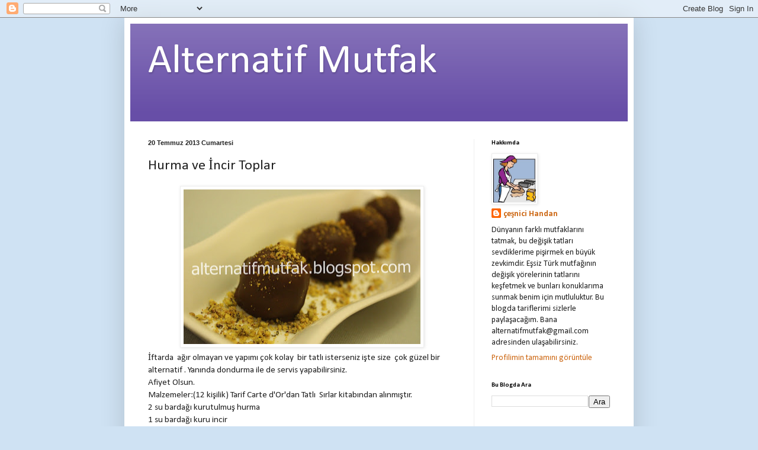

--- FILE ---
content_type: text/html; charset=UTF-8
request_url: https://alternatifmutfak.blogspot.com/2013/07/hurma-ve-incir-toplar.html
body_size: 17302
content:
<!DOCTYPE html>
<html class='v2' dir='ltr' lang='tr'>
<head>
<link href='https://www.blogger.com/static/v1/widgets/4128112664-css_bundle_v2.css' rel='stylesheet' type='text/css'/>
<meta content='width=1100' name='viewport'/>
<meta content='text/html; charset=UTF-8' http-equiv='Content-Type'/>
<meta content='blogger' name='generator'/>
<link href='https://alternatifmutfak.blogspot.com/favicon.ico' rel='icon' type='image/x-icon'/>
<link href='http://alternatifmutfak.blogspot.com/2013/07/hurma-ve-incir-toplar.html' rel='canonical'/>
<link rel="alternate" type="application/atom+xml" title="Alternatif Mutfak - Atom" href="https://alternatifmutfak.blogspot.com/feeds/posts/default" />
<link rel="alternate" type="application/rss+xml" title="Alternatif Mutfak - RSS" href="https://alternatifmutfak.blogspot.com/feeds/posts/default?alt=rss" />
<link rel="service.post" type="application/atom+xml" title="Alternatif Mutfak - Atom" href="https://draft.blogger.com/feeds/435120345425363029/posts/default" />

<link rel="alternate" type="application/atom+xml" title="Alternatif Mutfak - Atom" href="https://alternatifmutfak.blogspot.com/feeds/2123028446732191471/comments/default" />
<!--Can't find substitution for tag [blog.ieCssRetrofitLinks]-->
<link href='https://blogger.googleusercontent.com/img/b/R29vZ2xl/AVvXsEjJi_8hS20_VrOIR2qwSnqFovh8ERs5Zeq6qKQBaxctWQ967c6x9T4qObxDU8bPXlebZPpuvOmabOKUyQIdGGCIBkP_qa7pCP7eKafxH7MC_HvIoJSovfudvL1v1AFxiEAcCsBc6IouFypH/s400/hurmal%C3%BD+%C3%A7ikolata+ilk.JPG' rel='image_src'/>
<meta content='http://alternatifmutfak.blogspot.com/2013/07/hurma-ve-incir-toplar.html' property='og:url'/>
<meta content='Hurma ve İncir Toplar' property='og:title'/>
<meta content='   İftarda  ağır olmayan ve yapımı çok kolay  bir tatlı isterseniz işte size  çok güzel bir alternatif . Yanında dondurma ile de servis yapa...' property='og:description'/>
<meta content='https://blogger.googleusercontent.com/img/b/R29vZ2xl/AVvXsEjJi_8hS20_VrOIR2qwSnqFovh8ERs5Zeq6qKQBaxctWQ967c6x9T4qObxDU8bPXlebZPpuvOmabOKUyQIdGGCIBkP_qa7pCP7eKafxH7MC_HvIoJSovfudvL1v1AFxiEAcCsBc6IouFypH/w1200-h630-p-k-no-nu/hurmal%C3%BD+%C3%A7ikolata+ilk.JPG' property='og:image'/>
<title>Alternatif Mutfak: Hurma ve İncir Toplar</title>
<style type='text/css'>@font-face{font-family:'Calibri';font-style:normal;font-weight:400;font-display:swap;src:url(//fonts.gstatic.com/l/font?kit=J7afnpV-BGlaFfdAhLEY67FIEjg&skey=a1029226f80653a8&v=v15)format('woff2');unicode-range:U+0000-00FF,U+0131,U+0152-0153,U+02BB-02BC,U+02C6,U+02DA,U+02DC,U+0304,U+0308,U+0329,U+2000-206F,U+20AC,U+2122,U+2191,U+2193,U+2212,U+2215,U+FEFF,U+FFFD;}@font-face{font-family:'Calibri';font-style:normal;font-weight:700;font-display:swap;src:url(//fonts.gstatic.com/l/font?kit=J7aanpV-BGlaFfdAjAo9_pxqHxIZrCE&skey=cd2dd6afe6bf0eb2&v=v15)format('woff2');unicode-range:U+0000-00FF,U+0131,U+0152-0153,U+02BB-02BC,U+02C6,U+02DA,U+02DC,U+0304,U+0308,U+0329,U+2000-206F,U+20AC,U+2122,U+2191,U+2193,U+2212,U+2215,U+FEFF,U+FFFD;}</style>
<style id='page-skin-1' type='text/css'><!--
/*
-----------------------------------------------
Blogger Template Style
Name:     Simple
Designer: Blogger
URL:      www.blogger.com
----------------------------------------------- */
/* Content
----------------------------------------------- */
body {
font: normal normal 14px Calibri;
color: #222222;
background: #cfe2f3 none repeat scroll top left;
padding: 0 40px 40px 40px;
}
html body .region-inner {
min-width: 0;
max-width: 100%;
width: auto;
}
h2 {
font-size: 22px;
}
a:link {
text-decoration:none;
color: #cc6611;
}
a:visited {
text-decoration:none;
color: #888888;
}
a:hover {
text-decoration:underline;
color: #ff9900;
}
.body-fauxcolumn-outer .fauxcolumn-inner {
background: transparent none repeat scroll top left;
_background-image: none;
}
.body-fauxcolumn-outer .cap-top {
position: absolute;
z-index: 1;
height: 400px;
width: 100%;
}
.body-fauxcolumn-outer .cap-top .cap-left {
width: 100%;
background: transparent none repeat-x scroll top left;
_background-image: none;
}
.content-outer {
-moz-box-shadow: 0 0 40px rgba(0, 0, 0, .15);
-webkit-box-shadow: 0 0 5px rgba(0, 0, 0, .15);
-goog-ms-box-shadow: 0 0 10px #333333;
box-shadow: 0 0 40px rgba(0, 0, 0, .15);
margin-bottom: 1px;
}
.content-inner {
padding: 10px 10px;
}
.content-inner {
background-color: #ffffff;
}
/* Header
----------------------------------------------- */
.header-outer {
background: #674ea7 url(https://resources.blogblog.com/blogblog/data/1kt/simple/gradients_light.png) repeat-x scroll 0 -400px;
_background-image: none;
}
.Header h1 {
font: normal normal 70px Calibri;
color: #ffffff;
text-shadow: 1px 2px 3px rgba(0, 0, 0, .2);
}
.Header h1 a {
color: #ffffff;
}
.Header .description {
font-size: 140%;
color: #ffffff;
}
.header-inner .Header .titlewrapper {
padding: 22px 30px;
}
.header-inner .Header .descriptionwrapper {
padding: 0 30px;
}
/* Tabs
----------------------------------------------- */
.tabs-inner .section:first-child {
border-top: 0 solid #eeeeee;
}
.tabs-inner .section:first-child ul {
margin-top: -0;
border-top: 0 solid #eeeeee;
border-left: 0 solid #eeeeee;
border-right: 0 solid #eeeeee;
}
.tabs-inner .widget ul {
background: #f5f5f5 url(https://resources.blogblog.com/blogblog/data/1kt/simple/gradients_light.png) repeat-x scroll 0 -800px;
_background-image: none;
border-bottom: 1px solid #eeeeee;
margin-top: 0;
margin-left: -30px;
margin-right: -30px;
}
.tabs-inner .widget li a {
display: inline-block;
padding: .6em 1em;
font: normal normal 14px Calibri;
color: #674ea7;
border-left: 1px solid #ffffff;
border-right: 1px solid #eeeeee;
}
.tabs-inner .widget li:first-child a {
border-left: none;
}
.tabs-inner .widget li.selected a, .tabs-inner .widget li a:hover {
color: #674ea7;
background-color: #bdd9f3;
text-decoration: none;
}
/* Columns
----------------------------------------------- */
.main-outer {
border-top: 0 solid #eeeeee;
}
.fauxcolumn-left-outer .fauxcolumn-inner {
border-right: 1px solid #eeeeee;
}
.fauxcolumn-right-outer .fauxcolumn-inner {
border-left: 1px solid #eeeeee;
}
/* Headings
----------------------------------------------- */
div.widget > h2,
div.widget h2.title {
margin: 0 0 1em 0;
font: normal bold 11px Calibri;
color: #000000;
}
/* Widgets
----------------------------------------------- */
.widget .zippy {
color: #999999;
text-shadow: 2px 2px 1px rgba(0, 0, 0, .1);
}
.widget .popular-posts ul {
list-style: none;
}
/* Posts
----------------------------------------------- */
h2.date-header {
font: normal bold 11px Arial, Tahoma, Helvetica, FreeSans, sans-serif;
}
.date-header span {
background-color: transparent;
color: #222222;
padding: inherit;
letter-spacing: inherit;
margin: inherit;
}
.main-inner {
padding-top: 30px;
padding-bottom: 30px;
}
.main-inner .column-center-inner {
padding: 0 15px;
}
.main-inner .column-center-inner .section {
margin: 0 15px;
}
.post {
margin: 0 0 25px 0;
}
h3.post-title, .comments h4 {
font: normal normal 24px Calibri;
margin: .75em 0 0;
}
.post-body {
font-size: 110%;
line-height: 1.4;
position: relative;
}
.post-body img, .post-body .tr-caption-container, .Profile img, .Image img,
.BlogList .item-thumbnail img {
padding: 2px;
background: #ffffff;
border: 1px solid #eeeeee;
-moz-box-shadow: 1px 1px 5px rgba(0, 0, 0, .1);
-webkit-box-shadow: 1px 1px 5px rgba(0, 0, 0, .1);
box-shadow: 1px 1px 5px rgba(0, 0, 0, .1);
}
.post-body img, .post-body .tr-caption-container {
padding: 5px;
}
.post-body .tr-caption-container {
color: #222222;
}
.post-body .tr-caption-container img {
padding: 0;
background: transparent;
border: none;
-moz-box-shadow: 0 0 0 rgba(0, 0, 0, .1);
-webkit-box-shadow: 0 0 0 rgba(0, 0, 0, .1);
box-shadow: 0 0 0 rgba(0, 0, 0, .1);
}
.post-header {
margin: 0 0 1.5em;
line-height: 1.6;
font-size: 90%;
}
.post-footer {
margin: 20px -2px 0;
padding: 5px 10px;
color: #666666;
background-color: #e1eaf3;
border-bottom: 1px solid #ffffff;
line-height: 1.6;
font-size: 90%;
}
#comments .comment-author {
padding-top: 1.5em;
border-top: 1px solid #eeeeee;
background-position: 0 1.5em;
}
#comments .comment-author:first-child {
padding-top: 0;
border-top: none;
}
.avatar-image-container {
margin: .2em 0 0;
}
#comments .avatar-image-container img {
border: 1px solid #eeeeee;
}
/* Comments
----------------------------------------------- */
.comments .comments-content .icon.blog-author {
background-repeat: no-repeat;
background-image: url([data-uri]);
}
.comments .comments-content .loadmore a {
border-top: 1px solid #999999;
border-bottom: 1px solid #999999;
}
.comments .comment-thread.inline-thread {
background-color: #e1eaf3;
}
.comments .continue {
border-top: 2px solid #999999;
}
/* Accents
---------------------------------------------- */
.section-columns td.columns-cell {
border-left: 1px solid #eeeeee;
}
.blog-pager {
background: transparent none no-repeat scroll top center;
}
.blog-pager-older-link, .home-link,
.blog-pager-newer-link {
background-color: #ffffff;
padding: 5px;
}
.footer-outer {
border-top: 0 dashed #bbbbbb;
}
/* Mobile
----------------------------------------------- */
body.mobile  {
background-size: auto;
}
.mobile .body-fauxcolumn-outer {
background: transparent none repeat scroll top left;
}
.mobile .body-fauxcolumn-outer .cap-top {
background-size: 100% auto;
}
.mobile .content-outer {
-webkit-box-shadow: 0 0 3px rgba(0, 0, 0, .15);
box-shadow: 0 0 3px rgba(0, 0, 0, .15);
}
.mobile .tabs-inner .widget ul {
margin-left: 0;
margin-right: 0;
}
.mobile .post {
margin: 0;
}
.mobile .main-inner .column-center-inner .section {
margin: 0;
}
.mobile .date-header span {
padding: 0.1em 10px;
margin: 0 -10px;
}
.mobile h3.post-title {
margin: 0;
}
.mobile .blog-pager {
background: transparent none no-repeat scroll top center;
}
.mobile .footer-outer {
border-top: none;
}
.mobile .main-inner, .mobile .footer-inner {
background-color: #ffffff;
}
.mobile-index-contents {
color: #222222;
}
.mobile-link-button {
background-color: #cc6611;
}
.mobile-link-button a:link, .mobile-link-button a:visited {
color: #ffffff;
}
.mobile .tabs-inner .section:first-child {
border-top: none;
}
.mobile .tabs-inner .PageList .widget-content {
background-color: #bdd9f3;
color: #674ea7;
border-top: 1px solid #eeeeee;
border-bottom: 1px solid #eeeeee;
}
.mobile .tabs-inner .PageList .widget-content .pagelist-arrow {
border-left: 1px solid #eeeeee;
}

--></style>
<style id='template-skin-1' type='text/css'><!--
body {
min-width: 860px;
}
.content-outer, .content-fauxcolumn-outer, .region-inner {
min-width: 860px;
max-width: 860px;
_width: 860px;
}
.main-inner .columns {
padding-left: 0px;
padding-right: 260px;
}
.main-inner .fauxcolumn-center-outer {
left: 0px;
right: 260px;
/* IE6 does not respect left and right together */
_width: expression(this.parentNode.offsetWidth -
parseInt("0px") -
parseInt("260px") + 'px');
}
.main-inner .fauxcolumn-left-outer {
width: 0px;
}
.main-inner .fauxcolumn-right-outer {
width: 260px;
}
.main-inner .column-left-outer {
width: 0px;
right: 100%;
margin-left: -0px;
}
.main-inner .column-right-outer {
width: 260px;
margin-right: -260px;
}
#layout {
min-width: 0;
}
#layout .content-outer {
min-width: 0;
width: 800px;
}
#layout .region-inner {
min-width: 0;
width: auto;
}
body#layout div.add_widget {
padding: 8px;
}
body#layout div.add_widget a {
margin-left: 32px;
}
--></style>
<link href='https://draft.blogger.com/dyn-css/authorization.css?targetBlogID=435120345425363029&amp;zx=1e9210fa-de09-41df-b402-e3dea4057117' media='none' onload='if(media!=&#39;all&#39;)media=&#39;all&#39;' rel='stylesheet'/><noscript><link href='https://draft.blogger.com/dyn-css/authorization.css?targetBlogID=435120345425363029&amp;zx=1e9210fa-de09-41df-b402-e3dea4057117' rel='stylesheet'/></noscript>
<meta name='google-adsense-platform-account' content='ca-host-pub-1556223355139109'/>
<meta name='google-adsense-platform-domain' content='blogspot.com'/>

</head>
<body class='loading variant-bold'>
<div class='navbar section' id='navbar' name='Navbar'><div class='widget Navbar' data-version='1' id='Navbar1'><script type="text/javascript">
    function setAttributeOnload(object, attribute, val) {
      if(window.addEventListener) {
        window.addEventListener('load',
          function(){ object[attribute] = val; }, false);
      } else {
        window.attachEvent('onload', function(){ object[attribute] = val; });
      }
    }
  </script>
<div id="navbar-iframe-container"></div>
<script type="text/javascript" src="https://apis.google.com/js/platform.js"></script>
<script type="text/javascript">
      gapi.load("gapi.iframes:gapi.iframes.style.bubble", function() {
        if (gapi.iframes && gapi.iframes.getContext) {
          gapi.iframes.getContext().openChild({
              url: 'https://draft.blogger.com/navbar/435120345425363029?po\x3d2123028446732191471\x26origin\x3dhttps://alternatifmutfak.blogspot.com',
              where: document.getElementById("navbar-iframe-container"),
              id: "navbar-iframe"
          });
        }
      });
    </script><script type="text/javascript">
(function() {
var script = document.createElement('script');
script.type = 'text/javascript';
script.src = '//pagead2.googlesyndication.com/pagead/js/google_top_exp.js';
var head = document.getElementsByTagName('head')[0];
if (head) {
head.appendChild(script);
}})();
</script>
</div></div>
<div class='body-fauxcolumns'>
<div class='fauxcolumn-outer body-fauxcolumn-outer'>
<div class='cap-top'>
<div class='cap-left'></div>
<div class='cap-right'></div>
</div>
<div class='fauxborder-left'>
<div class='fauxborder-right'></div>
<div class='fauxcolumn-inner'>
</div>
</div>
<div class='cap-bottom'>
<div class='cap-left'></div>
<div class='cap-right'></div>
</div>
</div>
</div>
<div class='content'>
<div class='content-fauxcolumns'>
<div class='fauxcolumn-outer content-fauxcolumn-outer'>
<div class='cap-top'>
<div class='cap-left'></div>
<div class='cap-right'></div>
</div>
<div class='fauxborder-left'>
<div class='fauxborder-right'></div>
<div class='fauxcolumn-inner'>
</div>
</div>
<div class='cap-bottom'>
<div class='cap-left'></div>
<div class='cap-right'></div>
</div>
</div>
</div>
<div class='content-outer'>
<div class='content-cap-top cap-top'>
<div class='cap-left'></div>
<div class='cap-right'></div>
</div>
<div class='fauxborder-left content-fauxborder-left'>
<div class='fauxborder-right content-fauxborder-right'></div>
<div class='content-inner'>
<header>
<div class='header-outer'>
<div class='header-cap-top cap-top'>
<div class='cap-left'></div>
<div class='cap-right'></div>
</div>
<div class='fauxborder-left header-fauxborder-left'>
<div class='fauxborder-right header-fauxborder-right'></div>
<div class='region-inner header-inner'>
<div class='header section' id='header' name='Başlık'><div class='widget Header' data-version='1' id='Header1'>
<div id='header-inner'>
<div class='titlewrapper'>
<h1 class='title'>
<a href='https://alternatifmutfak.blogspot.com/'>
Alternatif Mutfak
</a>
</h1>
</div>
<div class='descriptionwrapper'>
<p class='description'><span>
</span></p>
</div>
</div>
</div></div>
</div>
</div>
<div class='header-cap-bottom cap-bottom'>
<div class='cap-left'></div>
<div class='cap-right'></div>
</div>
</div>
</header>
<div class='tabs-outer'>
<div class='tabs-cap-top cap-top'>
<div class='cap-left'></div>
<div class='cap-right'></div>
</div>
<div class='fauxborder-left tabs-fauxborder-left'>
<div class='fauxborder-right tabs-fauxborder-right'></div>
<div class='region-inner tabs-inner'>
<div class='tabs no-items section' id='crosscol' name='Çapraz Sütun'></div>
<div class='tabs no-items section' id='crosscol-overflow' name='Cross-Column 2'></div>
</div>
</div>
<div class='tabs-cap-bottom cap-bottom'>
<div class='cap-left'></div>
<div class='cap-right'></div>
</div>
</div>
<div class='main-outer'>
<div class='main-cap-top cap-top'>
<div class='cap-left'></div>
<div class='cap-right'></div>
</div>
<div class='fauxborder-left main-fauxborder-left'>
<div class='fauxborder-right main-fauxborder-right'></div>
<div class='region-inner main-inner'>
<div class='columns fauxcolumns'>
<div class='fauxcolumn-outer fauxcolumn-center-outer'>
<div class='cap-top'>
<div class='cap-left'></div>
<div class='cap-right'></div>
</div>
<div class='fauxborder-left'>
<div class='fauxborder-right'></div>
<div class='fauxcolumn-inner'>
</div>
</div>
<div class='cap-bottom'>
<div class='cap-left'></div>
<div class='cap-right'></div>
</div>
</div>
<div class='fauxcolumn-outer fauxcolumn-left-outer'>
<div class='cap-top'>
<div class='cap-left'></div>
<div class='cap-right'></div>
</div>
<div class='fauxborder-left'>
<div class='fauxborder-right'></div>
<div class='fauxcolumn-inner'>
</div>
</div>
<div class='cap-bottom'>
<div class='cap-left'></div>
<div class='cap-right'></div>
</div>
</div>
<div class='fauxcolumn-outer fauxcolumn-right-outer'>
<div class='cap-top'>
<div class='cap-left'></div>
<div class='cap-right'></div>
</div>
<div class='fauxborder-left'>
<div class='fauxborder-right'></div>
<div class='fauxcolumn-inner'>
</div>
</div>
<div class='cap-bottom'>
<div class='cap-left'></div>
<div class='cap-right'></div>
</div>
</div>
<!-- corrects IE6 width calculation -->
<div class='columns-inner'>
<div class='column-center-outer'>
<div class='column-center-inner'>
<div class='main section' id='main' name='Ana'><div class='widget Blog' data-version='1' id='Blog1'>
<div class='blog-posts hfeed'>

          <div class="date-outer">
        
<h2 class='date-header'><span>20 Temmuz 2013 Cumartesi</span></h2>

          <div class="date-posts">
        
<div class='post-outer'>
<div class='post hentry uncustomized-post-template' itemprop='blogPost' itemscope='itemscope' itemtype='http://schema.org/BlogPosting'>
<meta content='https://blogger.googleusercontent.com/img/b/R29vZ2xl/AVvXsEjJi_8hS20_VrOIR2qwSnqFovh8ERs5Zeq6qKQBaxctWQ967c6x9T4qObxDU8bPXlebZPpuvOmabOKUyQIdGGCIBkP_qa7pCP7eKafxH7MC_HvIoJSovfudvL1v1AFxiEAcCsBc6IouFypH/s400/hurmal%C3%BD+%C3%A7ikolata+ilk.JPG' itemprop='image_url'/>
<meta content='435120345425363029' itemprop='blogId'/>
<meta content='2123028446732191471' itemprop='postId'/>
<a name='2123028446732191471'></a>
<h3 class='post-title entry-title' itemprop='name'>
Hurma ve İncir Toplar
</h3>
<div class='post-header'>
<div class='post-header-line-1'></div>
</div>
<div class='post-body entry-content' id='post-body-2123028446732191471' itemprop='description articleBody'>
<div dir="ltr" style="text-align: left;" trbidi="on">
<div class="separator" style="clear: both; text-align: center;">
<a href="https://blogger.googleusercontent.com/img/b/R29vZ2xl/AVvXsEjJi_8hS20_VrOIR2qwSnqFovh8ERs5Zeq6qKQBaxctWQ967c6x9T4qObxDU8bPXlebZPpuvOmabOKUyQIdGGCIBkP_qa7pCP7eKafxH7MC_HvIoJSovfudvL1v1AFxiEAcCsBc6IouFypH/s1600/hurmal%C3%BD+%C3%A7ikolata+ilk.JPG" imageanchor="1" style="margin-left: 1em; margin-right: 1em;"><img border="0" height="261" src="https://blogger.googleusercontent.com/img/b/R29vZ2xl/AVvXsEjJi_8hS20_VrOIR2qwSnqFovh8ERs5Zeq6qKQBaxctWQ967c6x9T4qObxDU8bPXlebZPpuvOmabOKUyQIdGGCIBkP_qa7pCP7eKafxH7MC_HvIoJSovfudvL1v1AFxiEAcCsBc6IouFypH/s400/hurmal%C3%BD+%C3%A7ikolata+ilk.JPG" width="400" /></a></div>
İftarda &nbsp;ağır olmayan ve yapımı çok kolay &nbsp;bir tatlı isterseniz işte size &nbsp;çok güzel bir alternatif . Yanında dondurma ile de servis yapabilirsiniz.<br />
Afiyet Olsun.<br />
Malzemeler:(12 kişilik) Tarif Carte d'Or'dan Tatlı &nbsp;Sırlar kitabından alınmıştır.<br />
2 su bardağı kurutulmuş hurma<br />
1 su bardağı kuru incir<br />
1 su bardağı file badem<br />
2 yemek kaşığı bal<br />
200 gr. bitter çikolata<br />
süslemek için dövülmüş antep fıstığı<br />
Hazırlanışı:<br />
Çekirdeği &nbsp;çıkarılmış hurma, incir, badem ve bal robotta hamur olana kadar çekilir. Hamurdan küçük küçük toplar yapılır. &nbsp;Toplar eritilmiş bitter çikolata içine atılıp çikolata ile kaplanır. Buzdolabında bir süre bekletilen toplar &nbsp;dövülmüş antep fıstığı ile &nbsp;süslenip &nbsp;servis yapılır.<br />
AFİYET OLSUN<br />
<div class="separator" style="clear: both; text-align: center;">
<a href="https://blogger.googleusercontent.com/img/b/R29vZ2xl/AVvXsEgT5QmOxv8RcuuNu8OD6Qxq2vpTC1bhVh8d0mx7xUPTNVoVFtXMQ9zJLZxA63rKG-yYoBBcvp-E1BqF_ZoUWDxThyBQHTlQ_YQml18RGMuPA2EvtnfPBhgrxD03p44x_ZWO1-QV6UHZpeDX/s1600/hurmal%C3%BD+%C3%A7ikolata+1.JPG" imageanchor="1" style="margin-left: 1em; margin-right: 1em;"><img border="0" height="220" src="https://blogger.googleusercontent.com/img/b/R29vZ2xl/AVvXsEgT5QmOxv8RcuuNu8OD6Qxq2vpTC1bhVh8d0mx7xUPTNVoVFtXMQ9zJLZxA63rKG-yYoBBcvp-E1BqF_ZoUWDxThyBQHTlQ_YQml18RGMuPA2EvtnfPBhgrxD03p44x_ZWO1-QV6UHZpeDX/s400/hurmal%C3%BD+%C3%A7ikolata+1.JPG" width="400" /></a></div>
</div>
<div style='clear: both;'></div>
</div>
<div class='post-footer'>
<div class='post-footer-line post-footer-line-1'>
<span class='post-author vcard'>
Gönderen
<span class='fn' itemprop='author' itemscope='itemscope' itemtype='http://schema.org/Person'>
<meta content='https://draft.blogger.com/profile/04400567930643032813' itemprop='url'/>
<a class='g-profile' href='https://draft.blogger.com/profile/04400567930643032813' rel='author' title='author profile'>
<span itemprop='name'>çeşnici Handan</span>
</a>
</span>
</span>
<span class='post-timestamp'>
zaman:
<meta content='http://alternatifmutfak.blogspot.com/2013/07/hurma-ve-incir-toplar.html' itemprop='url'/>
<a class='timestamp-link' href='https://alternatifmutfak.blogspot.com/2013/07/hurma-ve-incir-toplar.html' rel='bookmark' title='permanent link'><abbr class='published' itemprop='datePublished' title='2013-07-20T00:37:00+03:00'>00:37</abbr></a>
</span>
<span class='post-comment-link'>
</span>
<span class='post-icons'>
<span class='item-control blog-admin pid-2100095166'>
<a href='https://draft.blogger.com/post-edit.g?blogID=435120345425363029&postID=2123028446732191471&from=pencil' title='Kaydı Düzenle'>
<img alt='' class='icon-action' height='18' src='https://resources.blogblog.com/img/icon18_edit_allbkg.gif' width='18'/>
</a>
</span>
</span>
<div class='post-share-buttons goog-inline-block'>
</div>
</div>
<div class='post-footer-line post-footer-line-2'>
<span class='post-labels'>
Etiketler:
<a href='https://alternatifmutfak.blogspot.com/search/label/tatl%C4%B1' rel='tag'>tatlı</a>
</span>
</div>
<div class='post-footer-line post-footer-line-3'>
<span class='post-location'>
</span>
</div>
</div>
</div>
<div class='comments' id='comments'>
<a name='comments'></a>
<h4>10 yorum:</h4>
<div id='Blog1_comments-block-wrapper'>
<dl class='avatar-comment-indent' id='comments-block'>
<dt class='comment-author ' id='c2818796007002218754'>
<a name='c2818796007002218754'></a>
<div class="avatar-image-container avatar-stock"><span dir="ltr"><a href="https://draft.blogger.com/profile/17955487042252974906" target="" rel="nofollow" onclick="" class="avatar-hovercard" id="av-2818796007002218754-17955487042252974906"><img src="//www.blogger.com/img/blogger_logo_round_35.png" width="35" height="35" alt="" title="anne eli gibi">

</a></span></div>
<a href='https://draft.blogger.com/profile/17955487042252974906' rel='nofollow'>anne eli gibi</a>
dedi ki...
</dt>
<dd class='comment-body' id='Blog1_cmt-2818796007002218754'>
<p>
bomba gibi bir şey olmuş,mis mis eline sağlık canım harika görünüyorlar....
</p>
</dd>
<dd class='comment-footer'>
<span class='comment-timestamp'>
<a href='https://alternatifmutfak.blogspot.com/2013/07/hurma-ve-incir-toplar.html?showComment=1374284715499#c2818796007002218754' title='comment permalink'>
20 Temmuz 2013 04:45
</a>
<span class='item-control blog-admin pid-343514167'>
<a class='comment-delete' href='https://draft.blogger.com/comment/delete/435120345425363029/2818796007002218754' title='Yorumu Sil'>
<img src='https://resources.blogblog.com/img/icon_delete13.gif'/>
</a>
</span>
</span>
</dd>
<dt class='comment-author ' id='c8610725104069269835'>
<a name='c8610725104069269835'></a>
<div class="avatar-image-container vcard"><span dir="ltr"><a href="https://draft.blogger.com/profile/00485220292168997106" target="" rel="nofollow" onclick="" class="avatar-hovercard" id="av-8610725104069269835-00485220292168997106"><img src="https://resources.blogblog.com/img/blank.gif" width="35" height="35" class="delayLoad" style="display: none;" longdesc="//blogger.googleusercontent.com/img/b/R29vZ2xl/AVvXsEjO8hqZIw8Aako2AH5Dr2BiVjuZ0csg-uM9XVhn6lGd5GKM6QTrNHLKLg8MdawlU4ZfsZJXWy0KEpfFVCV6ezOvW5Ix9XJrLxtU_CK0-fFPWABzA6lZEGgUYAElISLx5w/s45-c/DSC01980.JPG" alt="" title="mine">

<noscript><img src="//blogger.googleusercontent.com/img/b/R29vZ2xl/AVvXsEjO8hqZIw8Aako2AH5Dr2BiVjuZ0csg-uM9XVhn6lGd5GKM6QTrNHLKLg8MdawlU4ZfsZJXWy0KEpfFVCV6ezOvW5Ix9XJrLxtU_CK0-fFPWABzA6lZEGgUYAElISLx5w/s45-c/DSC01980.JPG" width="35" height="35" class="photo" alt=""></noscript></a></span></div>
<a href='https://draft.blogger.com/profile/00485220292168997106' rel='nofollow'>mine</a>
dedi ki...
</dt>
<dd class='comment-body' id='Blog1_cmt-8610725104069269835'>
<p>
Nefis ellerine sağlık
</p>
</dd>
<dd class='comment-footer'>
<span class='comment-timestamp'>
<a href='https://alternatifmutfak.blogspot.com/2013/07/hurma-ve-incir-toplar.html?showComment=1374309482577#c8610725104069269835' title='comment permalink'>
20 Temmuz 2013 11:38
</a>
<span class='item-control blog-admin pid-1560052898'>
<a class='comment-delete' href='https://draft.blogger.com/comment/delete/435120345425363029/8610725104069269835' title='Yorumu Sil'>
<img src='https://resources.blogblog.com/img/icon_delete13.gif'/>
</a>
</span>
</span>
</dd>
<dt class='comment-author ' id='c285695430636336184'>
<a name='c285695430636336184'></a>
<div class="avatar-image-container avatar-stock"><span dir="ltr"><a href="https://draft.blogger.com/profile/09815836454652181311" target="" rel="nofollow" onclick="" class="avatar-hovercard" id="av-285695430636336184-09815836454652181311"><img src="//www.blogger.com/img/blogger_logo_round_35.png" width="35" height="35" alt="" title="kalpkurabiye">

</a></span></div>
<a href='https://draft.blogger.com/profile/09815836454652181311' rel='nofollow'>kalpkurabiye</a>
dedi ki...
</dt>
<dd class='comment-body' id='Blog1_cmt-285695430636336184'>
<p>
ablacım lezzet patlaması bu:)<br />ellerine sağlık:)<br />hayırlı iftarlar..<br />sevgiler..
</p>
</dd>
<dd class='comment-footer'>
<span class='comment-timestamp'>
<a href='https://alternatifmutfak.blogspot.com/2013/07/hurma-ve-incir-toplar.html?showComment=1374320065342#c285695430636336184' title='comment permalink'>
20 Temmuz 2013 14:34
</a>
<span class='item-control blog-admin pid-1040112097'>
<a class='comment-delete' href='https://draft.blogger.com/comment/delete/435120345425363029/285695430636336184' title='Yorumu Sil'>
<img src='https://resources.blogblog.com/img/icon_delete13.gif'/>
</a>
</span>
</span>
</dd>
<dt class='comment-author ' id='c1550788913203879567'>
<a name='c1550788913203879567'></a>
<div class="avatar-image-container vcard"><span dir="ltr"><a href="https://draft.blogger.com/profile/14268175615512925700" target="" rel="nofollow" onclick="" class="avatar-hovercard" id="av-1550788913203879567-14268175615512925700"><img src="https://resources.blogblog.com/img/blank.gif" width="35" height="35" class="delayLoad" style="display: none;" longdesc="//3.bp.blogspot.com/-tT-mVT3MCIE/X6fa1LCBuPI/AAAAAAAAG-E/H3hO4J6GI6YLppbHVD91FA2m0w6i_ja0wCK4BGAYYCw/s35/SAM_5739.JPG" alt="" title="k&#305;&#351; g&uuml;ne&#351;i">

<noscript><img src="//3.bp.blogspot.com/-tT-mVT3MCIE/X6fa1LCBuPI/AAAAAAAAG-E/H3hO4J6GI6YLppbHVD91FA2m0w6i_ja0wCK4BGAYYCw/s35/SAM_5739.JPG" width="35" height="35" class="photo" alt=""></noscript></a></span></div>
<a href='https://draft.blogger.com/profile/14268175615512925700' rel='nofollow'>kış güneşi</a>
dedi ki...
</dt>
<dd class='comment-body' id='Blog1_cmt-1550788913203879567'>
<p>
harika hafif ramazan tatlısı olmuş canım eline sağlık
</p>
</dd>
<dd class='comment-footer'>
<span class='comment-timestamp'>
<a href='https://alternatifmutfak.blogspot.com/2013/07/hurma-ve-incir-toplar.html?showComment=1374321761398#c1550788913203879567' title='comment permalink'>
20 Temmuz 2013 15:02
</a>
<span class='item-control blog-admin pid-1807008649'>
<a class='comment-delete' href='https://draft.blogger.com/comment/delete/435120345425363029/1550788913203879567' title='Yorumu Sil'>
<img src='https://resources.blogblog.com/img/icon_delete13.gif'/>
</a>
</span>
</span>
</dd>
<dt class='comment-author ' id='c1812553909914861144'>
<a name='c1812553909914861144'></a>
<div class="avatar-image-container vcard"><span dir="ltr"><a href="https://draft.blogger.com/profile/17169890148460314655" target="" rel="nofollow" onclick="" class="avatar-hovercard" id="av-1812553909914861144-17169890148460314655"><img src="https://resources.blogblog.com/img/blank.gif" width="35" height="35" class="delayLoad" style="display: none;" longdesc="//blogger.googleusercontent.com/img/b/R29vZ2xl/AVvXsEjrExpRWsmIwY2YYc6NDXZ8w5Lw-ar8CStf_TIadlPeAHW9PcEC8mHXprbLUuloHWTLXNfONMp2_D9Ubrx264mYMhq0wRy4DzlR9mMRSK3uZb999C-uCYuUdn4YzJuQny8/s45-c/2013-04-15+11.21.47.jpg" alt="" title="Lezzet Taneleri">

<noscript><img src="//blogger.googleusercontent.com/img/b/R29vZ2xl/AVvXsEjrExpRWsmIwY2YYc6NDXZ8w5Lw-ar8CStf_TIadlPeAHW9PcEC8mHXprbLUuloHWTLXNfONMp2_D9Ubrx264mYMhq0wRy4DzlR9mMRSK3uZb999C-uCYuUdn4YzJuQny8/s45-c/2013-04-15+11.21.47.jpg" width="35" height="35" class="photo" alt=""></noscript></a></span></div>
<a href='https://draft.blogger.com/profile/17169890148460314655' rel='nofollow'>Lezzet Taneleri</a>
dedi ki...
</dt>
<dd class='comment-body' id='Blog1_cmt-1812553909914861144'>
<p>
Ben hurmaya ve onunla yapılan her lezzete bayılırım.Elinize sağlık:-)))<br />Bende mutlaka beklerim....:-(((((
</p>
</dd>
<dd class='comment-footer'>
<span class='comment-timestamp'>
<a href='https://alternatifmutfak.blogspot.com/2013/07/hurma-ve-incir-toplar.html?showComment=1374324088150#c1812553909914861144' title='comment permalink'>
20 Temmuz 2013 15:41
</a>
<span class='item-control blog-admin pid-215030033'>
<a class='comment-delete' href='https://draft.blogger.com/comment/delete/435120345425363029/1812553909914861144' title='Yorumu Sil'>
<img src='https://resources.blogblog.com/img/icon_delete13.gif'/>
</a>
</span>
</span>
</dd>
<dt class='comment-author ' id='c6447423259779689248'>
<a name='c6447423259779689248'></a>
<div class="avatar-image-container vcard"><span dir="ltr"><a href="https://draft.blogger.com/profile/09753725405436885281" target="" rel="nofollow" onclick="" class="avatar-hovercard" id="av-6447423259779689248-09753725405436885281"><img src="https://resources.blogblog.com/img/blank.gif" width="35" height="35" class="delayLoad" style="display: none;" longdesc="//blogger.googleusercontent.com/img/b/R29vZ2xl/AVvXsEhTy9zY-0oo_LI6iInncaSMUqlm2EqKIp787DUVqy30TQUGQEuNEuDO48olK77EkxM9W_iKKDfYxUHxAW90YTlo8pe3JcI5gnobU5CdYH2EyTFMyxuxi45tIkVFDQBt4A/s45-c/*" alt="" title="Pembe Tatlar">

<noscript><img src="//blogger.googleusercontent.com/img/b/R29vZ2xl/AVvXsEhTy9zY-0oo_LI6iInncaSMUqlm2EqKIp787DUVqy30TQUGQEuNEuDO48olK77EkxM9W_iKKDfYxUHxAW90YTlo8pe3JcI5gnobU5CdYH2EyTFMyxuxi45tIkVFDQBt4A/s45-c/*" width="35" height="35" class="photo" alt=""></noscript></a></span></div>
<a href='https://draft.blogger.com/profile/09753725405436885281' rel='nofollow'>Pembe Tatlar</a>
dedi ki...
</dt>
<dd class='comment-body' id='Blog1_cmt-6447423259779689248'>
<p>
Çok besleyici bir lezzet ellerine sağlık canım :)
</p>
</dd>
<dd class='comment-footer'>
<span class='comment-timestamp'>
<a href='https://alternatifmutfak.blogspot.com/2013/07/hurma-ve-incir-toplar.html?showComment=1374330253892#c6447423259779689248' title='comment permalink'>
20 Temmuz 2013 17:24
</a>
<span class='item-control blog-admin pid-2106780948'>
<a class='comment-delete' href='https://draft.blogger.com/comment/delete/435120345425363029/6447423259779689248' title='Yorumu Sil'>
<img src='https://resources.blogblog.com/img/icon_delete13.gif'/>
</a>
</span>
</span>
</dd>
<dt class='comment-author ' id='c3907169909555987608'>
<a name='c3907169909555987608'></a>
<div class="avatar-image-container vcard"><span dir="ltr"><a href="https://draft.blogger.com/profile/05658836294145718279" target="" rel="nofollow" onclick="" class="avatar-hovercard" id="av-3907169909555987608-05658836294145718279"><img src="https://resources.blogblog.com/img/blank.gif" width="35" height="35" class="delayLoad" style="display: none;" longdesc="//blogger.googleusercontent.com/img/b/R29vZ2xl/AVvXsEilyN8p4_joY76rcUvWTvE670zR9mOYyjd7wSuv25woeEzcGgOCmdjZK6qP5dleuqRTbmbIaX2K4sxNYX4xcu2wIFA72a2ZTCzfoxauMMryeD9ObbqIke5Q33RTJFHFdQ/s45-c/birdy.jpg" alt="" title="Dostbahcesindenlezzetler">

<noscript><img src="//blogger.googleusercontent.com/img/b/R29vZ2xl/AVvXsEilyN8p4_joY76rcUvWTvE670zR9mOYyjd7wSuv25woeEzcGgOCmdjZK6qP5dleuqRTbmbIaX2K4sxNYX4xcu2wIFA72a2ZTCzfoxauMMryeD9ObbqIke5Q33RTJFHFdQ/s45-c/birdy.jpg" width="35" height="35" class="photo" alt=""></noscript></a></span></div>
<a href='https://draft.blogger.com/profile/05658836294145718279' rel='nofollow'>Dostbahcesindenlezzetler</a>
dedi ki...
</dt>
<dd class='comment-body' id='Blog1_cmt-3907169909555987608'>
<p>
Degisik ve guzel bir tarif, tesekkurler elinize saglik:)
</p>
</dd>
<dd class='comment-footer'>
<span class='comment-timestamp'>
<a href='https://alternatifmutfak.blogspot.com/2013/07/hurma-ve-incir-toplar.html?showComment=1374546059585#c3907169909555987608' title='comment permalink'>
23 Temmuz 2013 05:20
</a>
<span class='item-control blog-admin pid-704554402'>
<a class='comment-delete' href='https://draft.blogger.com/comment/delete/435120345425363029/3907169909555987608' title='Yorumu Sil'>
<img src='https://resources.blogblog.com/img/icon_delete13.gif'/>
</a>
</span>
</span>
</dd>
<dt class='comment-author ' id='c8833267907111675529'>
<a name='c8833267907111675529'></a>
<div class="avatar-image-container vcard"><span dir="ltr"><a href="https://draft.blogger.com/profile/05341549534660118750" target="" rel="nofollow" onclick="" class="avatar-hovercard" id="av-8833267907111675529-05341549534660118750"><img src="https://resources.blogblog.com/img/blank.gif" width="35" height="35" class="delayLoad" style="display: none;" longdesc="//blogger.googleusercontent.com/img/b/R29vZ2xl/AVvXsEgUhIeX9aYrOYfMh17lXc17Ursb486EVP3uXBTJvAB-Eth1qcs7xU9xrf-YlV4s0yBrEYvjO6z0IHPRi0XDwbgOW5EXTIUbrKmGW7WlYuPszbz1zFDRhN6iqN1UYqtysw/s45-c/*" alt="" title="LEZZETL&#304; SOMUNLAR">

<noscript><img src="//blogger.googleusercontent.com/img/b/R29vZ2xl/AVvXsEgUhIeX9aYrOYfMh17lXc17Ursb486EVP3uXBTJvAB-Eth1qcs7xU9xrf-YlV4s0yBrEYvjO6z0IHPRi0XDwbgOW5EXTIUbrKmGW7WlYuPszbz1zFDRhN6iqN1UYqtysw/s45-c/*" width="35" height="35" class="photo" alt=""></noscript></a></span></div>
<a href='https://draft.blogger.com/profile/05341549534660118750' rel='nofollow'>LEZZETLİ SOMUNLAR</a>
dedi ki...
</dt>
<dd class='comment-body' id='Blog1_cmt-8833267907111675529'>
<p>
Lezzetinden hiç kuşkum yok, ellerine sağlık Handancım.. 
</p>
</dd>
<dd class='comment-footer'>
<span class='comment-timestamp'>
<a href='https://alternatifmutfak.blogspot.com/2013/07/hurma-ve-incir-toplar.html?showComment=1374870540823#c8833267907111675529' title='comment permalink'>
26 Temmuz 2013 23:29
</a>
<span class='item-control blog-admin pid-1987275269'>
<a class='comment-delete' href='https://draft.blogger.com/comment/delete/435120345425363029/8833267907111675529' title='Yorumu Sil'>
<img src='https://resources.blogblog.com/img/icon_delete13.gif'/>
</a>
</span>
</span>
</dd>
<dt class='comment-author ' id='c8751894157195417424'>
<a name='c8751894157195417424'></a>
<div class="avatar-image-container vcard"><span dir="ltr"><a href="https://draft.blogger.com/profile/10596793906397408038" target="" rel="nofollow" onclick="" class="avatar-hovercard" id="av-8751894157195417424-10596793906397408038"><img src="https://resources.blogblog.com/img/blank.gif" width="35" height="35" class="delayLoad" style="display: none;" longdesc="//2.bp.blogspot.com/_RrzSITvHi6E/S35tKCL1jlI/AAAAAAAAAAk/Fln-fZOs8EI/S45-s35/profil%2Bfotosu.JPG" alt="" title="CANAN TURHAN">

<noscript><img src="//2.bp.blogspot.com/_RrzSITvHi6E/S35tKCL1jlI/AAAAAAAAAAk/Fln-fZOs8EI/S45-s35/profil%2Bfotosu.JPG" width="35" height="35" class="photo" alt=""></noscript></a></span></div>
<a href='https://draft.blogger.com/profile/10596793906397408038' rel='nofollow'>CANAN TURHAN</a>
dedi ki...
</dt>
<dd class='comment-body' id='Blog1_cmt-8751894157195417424'>
<p>
Çok değişik bir tatlı alternatifi. Bayramda çikolata niyetine ikram bile edilebilir. Ellerinize sağlık
</p>
</dd>
<dd class='comment-footer'>
<span class='comment-timestamp'>
<a href='https://alternatifmutfak.blogspot.com/2013/07/hurma-ve-incir-toplar.html?showComment=1375448875520#c8751894157195417424' title='comment permalink'>
2 Ağustos 2013 16:07
</a>
<span class='item-control blog-admin pid-614831514'>
<a class='comment-delete' href='https://draft.blogger.com/comment/delete/435120345425363029/8751894157195417424' title='Yorumu Sil'>
<img src='https://resources.blogblog.com/img/icon_delete13.gif'/>
</a>
</span>
</span>
</dd>
<dt class='comment-author blog-author' id='c7865132274192371828'>
<a name='c7865132274192371828'></a>
<div class="avatar-image-container vcard"><span dir="ltr"><a href="https://draft.blogger.com/profile/04400567930643032813" target="" rel="nofollow" onclick="" class="avatar-hovercard" id="av-7865132274192371828-04400567930643032813"><img src="https://resources.blogblog.com/img/blank.gif" width="35" height="35" class="delayLoad" style="display: none;" longdesc="//blogger.googleusercontent.com/img/b/R29vZ2xl/AVvXsEgwlVF276SkSIdLr_dFSdlbyJanjv_8f7UBdoB3xd06yg2NVPwesTgV8qqIHf2Wl331eaxgj-n5HucZ7xT0tzkk9XwXP27ytBm_bJrjsfGk6E_jA8LoR1ZcKlP1iP1t0Q/s45-c/Resim1.jpg" alt="" title="&ccedil;e&#351;nici Handan">

<noscript><img src="//blogger.googleusercontent.com/img/b/R29vZ2xl/AVvXsEgwlVF276SkSIdLr_dFSdlbyJanjv_8f7UBdoB3xd06yg2NVPwesTgV8qqIHf2Wl331eaxgj-n5HucZ7xT0tzkk9XwXP27ytBm_bJrjsfGk6E_jA8LoR1ZcKlP1iP1t0Q/s45-c/Resim1.jpg" width="35" height="35" class="photo" alt=""></noscript></a></span></div>
<a href='https://draft.blogger.com/profile/04400567930643032813' rel='nofollow'>çeşnici Handan</a>
dedi ki...
</dt>
<dd class='comment-body' id='Blog1_cmt-7865132274192371828'>
<p>
Yorumlarınız için teşekkürler.
</p>
</dd>
<dd class='comment-footer'>
<span class='comment-timestamp'>
<a href='https://alternatifmutfak.blogspot.com/2013/07/hurma-ve-incir-toplar.html?showComment=1384089967310#c7865132274192371828' title='comment permalink'>
10 Kasım 2013 15:26
</a>
<span class='item-control blog-admin pid-2100095166'>
<a class='comment-delete' href='https://draft.blogger.com/comment/delete/435120345425363029/7865132274192371828' title='Yorumu Sil'>
<img src='https://resources.blogblog.com/img/icon_delete13.gif'/>
</a>
</span>
</span>
</dd>
</dl>
</div>
<p class='comment-footer'>
<a href='https://draft.blogger.com/comment/fullpage/post/435120345425363029/2123028446732191471' onclick='javascript:window.open(this.href, "bloggerPopup", "toolbar=0,location=0,statusbar=1,menubar=0,scrollbars=yes,width=640,height=500"); return false;'>Yorum Gönder</a>
</p>
</div>
</div>

        </div></div>
      
</div>
<div class='blog-pager' id='blog-pager'>
<span id='blog-pager-newer-link'>
<a class='blog-pager-newer-link' href='https://alternatifmutfak.blogspot.com/2013/07/knorrdan-ramazana-ozel-yoresel-lezzetler.html' id='Blog1_blog-pager-newer-link' title='Sonraki Kayıt'>Sonraki Kayıt</a>
</span>
<span id='blog-pager-older-link'>
<a class='blog-pager-older-link' href='https://alternatifmutfak.blogspot.com/2013/07/istiridye-mantar-kavurmas.html' id='Blog1_blog-pager-older-link' title='Önceki Kayıt'>Önceki Kayıt</a>
</span>
<a class='home-link' href='https://alternatifmutfak.blogspot.com/'>Ana Sayfa</a>
</div>
<div class='clear'></div>
<div class='post-feeds'>
<div class='feed-links'>
Kaydol:
<a class='feed-link' href='https://alternatifmutfak.blogspot.com/feeds/2123028446732191471/comments/default' target='_blank' type='application/atom+xml'>Kayıt Yorumları (Atom)</a>
</div>
</div>
</div><div class='widget HTML' data-version='1' id='HTML1'><script>
var linkwithin_site_id = 164581;
</script>
<script src="//www.linkwithin.com/widget.js"></script>
<a href="http://www.linkwithin.com/"><img src="https://lh3.googleusercontent.com/blogger_img_proxy/AEn0k_svCuO32fHOXOKRzDAc9SkRJZWdUCjb6DlQqIS2AK-OFEp6b7ZXA0FmzkigdFgUfmM49J0nzMqXe6lMMzCSWnmUVH-0VNtS=s0-d" alt="Related Posts Plugin for WordPress, Blogger..." style="border: 0"></a></div></div>
</div>
</div>
<div class='column-left-outer'>
<div class='column-left-inner'>
<aside>
</aside>
</div>
</div>
<div class='column-right-outer'>
<div class='column-right-inner'>
<aside>
<div class='sidebar section' id='sidebar-right-1'><div class='widget Profile' data-version='1' id='Profile1'>
<h2>Hakkımda</h2>
<div class='widget-content'>
<a href='https://draft.blogger.com/profile/04400567930643032813'><img alt='Fotoğrafım' class='profile-img' height='80' src='//blogger.googleusercontent.com/img/b/R29vZ2xl/AVvXsEgwlVF276SkSIdLr_dFSdlbyJanjv_8f7UBdoB3xd06yg2NVPwesTgV8qqIHf2Wl331eaxgj-n5HucZ7xT0tzkk9XwXP27ytBm_bJrjsfGk6E_jA8LoR1ZcKlP1iP1t0Q/s220/Resim1.jpg' width='72'/></a>
<dl class='profile-datablock'>
<dt class='profile-data'>
<a class='profile-name-link g-profile' href='https://draft.blogger.com/profile/04400567930643032813' rel='author' style='background-image: url(//draft.blogger.com/img/logo-16.png);'>
çeşnici Handan
</a>
</dt>
<dd class='profile-textblock'>Dünyanın farklı mutfaklarını tatmak, bu değişik tatları sevdiklerime pişirmek en büyük zevkimdir. Eşsiz Türk mutfağının değişik yörelerinin tatlarını keşfetmek ve bunları konuklarıma sunmak benim için mutluluktur. Bu blogda tariflerimi sizlerle paylaşacağım.

Bana alternatifmutfak@gmail.com adresinden ulaşabilirsiniz.</dd>
</dl>
<a class='profile-link' href='https://draft.blogger.com/profile/04400567930643032813' rel='author'>Profilimin tamamını görüntüle</a>
<div class='clear'></div>
</div>
</div><div class='widget BlogSearch' data-version='1' id='BlogSearch1'>
<h2 class='title'>Bu Blogda Ara</h2>
<div class='widget-content'>
<div id='BlogSearch1_form'>
<form action='https://alternatifmutfak.blogspot.com/search' class='gsc-search-box' target='_top'>
<table cellpadding='0' cellspacing='0' class='gsc-search-box'>
<tbody>
<tr>
<td class='gsc-input'>
<input autocomplete='off' class='gsc-input' name='q' size='10' title='search' type='text' value=''/>
</td>
<td class='gsc-search-button'>
<input class='gsc-search-button' title='search' type='submit' value='Ara'/>
</td>
</tr>
</tbody>
</table>
</form>
</div>
</div>
<div class='clear'></div>
</div><div class='widget BlogArchive' data-version='1' id='BlogArchive2'>
<h2>Arşiv</h2>
<div class='widget-content'>
<div id='ArchiveList'>
<div id='BlogArchive2_ArchiveList'>
<ul class='hierarchy'>
<li class='archivedate collapsed'>
<a class='toggle' href='javascript:void(0)'>
<span class='zippy'>

        &#9658;&#160;
      
</span>
</a>
<a class='post-count-link' href='https://alternatifmutfak.blogspot.com/2019/'>
2019
</a>
<span class='post-count' dir='ltr'>(1)</span>
<ul class='hierarchy'>
<li class='archivedate collapsed'>
<a class='toggle' href='javascript:void(0)'>
<span class='zippy'>

        &#9658;&#160;
      
</span>
</a>
<a class='post-count-link' href='https://alternatifmutfak.blogspot.com/2019/04/'>
Nisan
</a>
<span class='post-count' dir='ltr'>(1)</span>
</li>
</ul>
</li>
</ul>
<ul class='hierarchy'>
<li class='archivedate collapsed'>
<a class='toggle' href='javascript:void(0)'>
<span class='zippy'>

        &#9658;&#160;
      
</span>
</a>
<a class='post-count-link' href='https://alternatifmutfak.blogspot.com/2018/'>
2018
</a>
<span class='post-count' dir='ltr'>(24)</span>
<ul class='hierarchy'>
<li class='archivedate collapsed'>
<a class='toggle' href='javascript:void(0)'>
<span class='zippy'>

        &#9658;&#160;
      
</span>
</a>
<a class='post-count-link' href='https://alternatifmutfak.blogspot.com/2018/12/'>
Aralık
</a>
<span class='post-count' dir='ltr'>(1)</span>
</li>
</ul>
<ul class='hierarchy'>
<li class='archivedate collapsed'>
<a class='toggle' href='javascript:void(0)'>
<span class='zippy'>

        &#9658;&#160;
      
</span>
</a>
<a class='post-count-link' href='https://alternatifmutfak.blogspot.com/2018/08/'>
Ağustos
</a>
<span class='post-count' dir='ltr'>(5)</span>
</li>
</ul>
<ul class='hierarchy'>
<li class='archivedate collapsed'>
<a class='toggle' href='javascript:void(0)'>
<span class='zippy'>

        &#9658;&#160;
      
</span>
</a>
<a class='post-count-link' href='https://alternatifmutfak.blogspot.com/2018/07/'>
Temmuz
</a>
<span class='post-count' dir='ltr'>(1)</span>
</li>
</ul>
<ul class='hierarchy'>
<li class='archivedate collapsed'>
<a class='toggle' href='javascript:void(0)'>
<span class='zippy'>

        &#9658;&#160;
      
</span>
</a>
<a class='post-count-link' href='https://alternatifmutfak.blogspot.com/2018/06/'>
Haziran
</a>
<span class='post-count' dir='ltr'>(7)</span>
</li>
</ul>
<ul class='hierarchy'>
<li class='archivedate collapsed'>
<a class='toggle' href='javascript:void(0)'>
<span class='zippy'>

        &#9658;&#160;
      
</span>
</a>
<a class='post-count-link' href='https://alternatifmutfak.blogspot.com/2018/05/'>
Mayıs
</a>
<span class='post-count' dir='ltr'>(3)</span>
</li>
</ul>
<ul class='hierarchy'>
<li class='archivedate collapsed'>
<a class='toggle' href='javascript:void(0)'>
<span class='zippy'>

        &#9658;&#160;
      
</span>
</a>
<a class='post-count-link' href='https://alternatifmutfak.blogspot.com/2018/04/'>
Nisan
</a>
<span class='post-count' dir='ltr'>(1)</span>
</li>
</ul>
<ul class='hierarchy'>
<li class='archivedate collapsed'>
<a class='toggle' href='javascript:void(0)'>
<span class='zippy'>

        &#9658;&#160;
      
</span>
</a>
<a class='post-count-link' href='https://alternatifmutfak.blogspot.com/2018/02/'>
Şubat
</a>
<span class='post-count' dir='ltr'>(2)</span>
</li>
</ul>
<ul class='hierarchy'>
<li class='archivedate collapsed'>
<a class='toggle' href='javascript:void(0)'>
<span class='zippy'>

        &#9658;&#160;
      
</span>
</a>
<a class='post-count-link' href='https://alternatifmutfak.blogspot.com/2018/01/'>
Ocak
</a>
<span class='post-count' dir='ltr'>(4)</span>
</li>
</ul>
</li>
</ul>
<ul class='hierarchy'>
<li class='archivedate collapsed'>
<a class='toggle' href='javascript:void(0)'>
<span class='zippy'>

        &#9658;&#160;
      
</span>
</a>
<a class='post-count-link' href='https://alternatifmutfak.blogspot.com/2017/'>
2017
</a>
<span class='post-count' dir='ltr'>(30)</span>
<ul class='hierarchy'>
<li class='archivedate collapsed'>
<a class='toggle' href='javascript:void(0)'>
<span class='zippy'>

        &#9658;&#160;
      
</span>
</a>
<a class='post-count-link' href='https://alternatifmutfak.blogspot.com/2017/12/'>
Aralık
</a>
<span class='post-count' dir='ltr'>(4)</span>
</li>
</ul>
<ul class='hierarchy'>
<li class='archivedate collapsed'>
<a class='toggle' href='javascript:void(0)'>
<span class='zippy'>

        &#9658;&#160;
      
</span>
</a>
<a class='post-count-link' href='https://alternatifmutfak.blogspot.com/2017/11/'>
Kasım
</a>
<span class='post-count' dir='ltr'>(1)</span>
</li>
</ul>
<ul class='hierarchy'>
<li class='archivedate collapsed'>
<a class='toggle' href='javascript:void(0)'>
<span class='zippy'>

        &#9658;&#160;
      
</span>
</a>
<a class='post-count-link' href='https://alternatifmutfak.blogspot.com/2017/10/'>
Ekim
</a>
<span class='post-count' dir='ltr'>(1)</span>
</li>
</ul>
<ul class='hierarchy'>
<li class='archivedate collapsed'>
<a class='toggle' href='javascript:void(0)'>
<span class='zippy'>

        &#9658;&#160;
      
</span>
</a>
<a class='post-count-link' href='https://alternatifmutfak.blogspot.com/2017/09/'>
Eylül
</a>
<span class='post-count' dir='ltr'>(4)</span>
</li>
</ul>
<ul class='hierarchy'>
<li class='archivedate collapsed'>
<a class='toggle' href='javascript:void(0)'>
<span class='zippy'>

        &#9658;&#160;
      
</span>
</a>
<a class='post-count-link' href='https://alternatifmutfak.blogspot.com/2017/08/'>
Ağustos
</a>
<span class='post-count' dir='ltr'>(7)</span>
</li>
</ul>
<ul class='hierarchy'>
<li class='archivedate collapsed'>
<a class='toggle' href='javascript:void(0)'>
<span class='zippy'>

        &#9658;&#160;
      
</span>
</a>
<a class='post-count-link' href='https://alternatifmutfak.blogspot.com/2017/07/'>
Temmuz
</a>
<span class='post-count' dir='ltr'>(2)</span>
</li>
</ul>
<ul class='hierarchy'>
<li class='archivedate collapsed'>
<a class='toggle' href='javascript:void(0)'>
<span class='zippy'>

        &#9658;&#160;
      
</span>
</a>
<a class='post-count-link' href='https://alternatifmutfak.blogspot.com/2017/06/'>
Haziran
</a>
<span class='post-count' dir='ltr'>(4)</span>
</li>
</ul>
<ul class='hierarchy'>
<li class='archivedate collapsed'>
<a class='toggle' href='javascript:void(0)'>
<span class='zippy'>

        &#9658;&#160;
      
</span>
</a>
<a class='post-count-link' href='https://alternatifmutfak.blogspot.com/2017/05/'>
Mayıs
</a>
<span class='post-count' dir='ltr'>(1)</span>
</li>
</ul>
<ul class='hierarchy'>
<li class='archivedate collapsed'>
<a class='toggle' href='javascript:void(0)'>
<span class='zippy'>

        &#9658;&#160;
      
</span>
</a>
<a class='post-count-link' href='https://alternatifmutfak.blogspot.com/2017/04/'>
Nisan
</a>
<span class='post-count' dir='ltr'>(2)</span>
</li>
</ul>
<ul class='hierarchy'>
<li class='archivedate collapsed'>
<a class='toggle' href='javascript:void(0)'>
<span class='zippy'>

        &#9658;&#160;
      
</span>
</a>
<a class='post-count-link' href='https://alternatifmutfak.blogspot.com/2017/02/'>
Şubat
</a>
<span class='post-count' dir='ltr'>(3)</span>
</li>
</ul>
<ul class='hierarchy'>
<li class='archivedate collapsed'>
<a class='toggle' href='javascript:void(0)'>
<span class='zippy'>

        &#9658;&#160;
      
</span>
</a>
<a class='post-count-link' href='https://alternatifmutfak.blogspot.com/2017/01/'>
Ocak
</a>
<span class='post-count' dir='ltr'>(1)</span>
</li>
</ul>
</li>
</ul>
<ul class='hierarchy'>
<li class='archivedate collapsed'>
<a class='toggle' href='javascript:void(0)'>
<span class='zippy'>

        &#9658;&#160;
      
</span>
</a>
<a class='post-count-link' href='https://alternatifmutfak.blogspot.com/2016/'>
2016
</a>
<span class='post-count' dir='ltr'>(34)</span>
<ul class='hierarchy'>
<li class='archivedate collapsed'>
<a class='toggle' href='javascript:void(0)'>
<span class='zippy'>

        &#9658;&#160;
      
</span>
</a>
<a class='post-count-link' href='https://alternatifmutfak.blogspot.com/2016/12/'>
Aralık
</a>
<span class='post-count' dir='ltr'>(4)</span>
</li>
</ul>
<ul class='hierarchy'>
<li class='archivedate collapsed'>
<a class='toggle' href='javascript:void(0)'>
<span class='zippy'>

        &#9658;&#160;
      
</span>
</a>
<a class='post-count-link' href='https://alternatifmutfak.blogspot.com/2016/11/'>
Kasım
</a>
<span class='post-count' dir='ltr'>(5)</span>
</li>
</ul>
<ul class='hierarchy'>
<li class='archivedate collapsed'>
<a class='toggle' href='javascript:void(0)'>
<span class='zippy'>

        &#9658;&#160;
      
</span>
</a>
<a class='post-count-link' href='https://alternatifmutfak.blogspot.com/2016/10/'>
Ekim
</a>
<span class='post-count' dir='ltr'>(1)</span>
</li>
</ul>
<ul class='hierarchy'>
<li class='archivedate collapsed'>
<a class='toggle' href='javascript:void(0)'>
<span class='zippy'>

        &#9658;&#160;
      
</span>
</a>
<a class='post-count-link' href='https://alternatifmutfak.blogspot.com/2016/09/'>
Eylül
</a>
<span class='post-count' dir='ltr'>(4)</span>
</li>
</ul>
<ul class='hierarchy'>
<li class='archivedate collapsed'>
<a class='toggle' href='javascript:void(0)'>
<span class='zippy'>

        &#9658;&#160;
      
</span>
</a>
<a class='post-count-link' href='https://alternatifmutfak.blogspot.com/2016/07/'>
Temmuz
</a>
<span class='post-count' dir='ltr'>(4)</span>
</li>
</ul>
<ul class='hierarchy'>
<li class='archivedate collapsed'>
<a class='toggle' href='javascript:void(0)'>
<span class='zippy'>

        &#9658;&#160;
      
</span>
</a>
<a class='post-count-link' href='https://alternatifmutfak.blogspot.com/2016/06/'>
Haziran
</a>
<span class='post-count' dir='ltr'>(2)</span>
</li>
</ul>
<ul class='hierarchy'>
<li class='archivedate collapsed'>
<a class='toggle' href='javascript:void(0)'>
<span class='zippy'>

        &#9658;&#160;
      
</span>
</a>
<a class='post-count-link' href='https://alternatifmutfak.blogspot.com/2016/05/'>
Mayıs
</a>
<span class='post-count' dir='ltr'>(2)</span>
</li>
</ul>
<ul class='hierarchy'>
<li class='archivedate collapsed'>
<a class='toggle' href='javascript:void(0)'>
<span class='zippy'>

        &#9658;&#160;
      
</span>
</a>
<a class='post-count-link' href='https://alternatifmutfak.blogspot.com/2016/04/'>
Nisan
</a>
<span class='post-count' dir='ltr'>(5)</span>
</li>
</ul>
<ul class='hierarchy'>
<li class='archivedate collapsed'>
<a class='toggle' href='javascript:void(0)'>
<span class='zippy'>

        &#9658;&#160;
      
</span>
</a>
<a class='post-count-link' href='https://alternatifmutfak.blogspot.com/2016/03/'>
Mart
</a>
<span class='post-count' dir='ltr'>(3)</span>
</li>
</ul>
<ul class='hierarchy'>
<li class='archivedate collapsed'>
<a class='toggle' href='javascript:void(0)'>
<span class='zippy'>

        &#9658;&#160;
      
</span>
</a>
<a class='post-count-link' href='https://alternatifmutfak.blogspot.com/2016/02/'>
Şubat
</a>
<span class='post-count' dir='ltr'>(3)</span>
</li>
</ul>
<ul class='hierarchy'>
<li class='archivedate collapsed'>
<a class='toggle' href='javascript:void(0)'>
<span class='zippy'>

        &#9658;&#160;
      
</span>
</a>
<a class='post-count-link' href='https://alternatifmutfak.blogspot.com/2016/01/'>
Ocak
</a>
<span class='post-count' dir='ltr'>(1)</span>
</li>
</ul>
</li>
</ul>
<ul class='hierarchy'>
<li class='archivedate collapsed'>
<a class='toggle' href='javascript:void(0)'>
<span class='zippy'>

        &#9658;&#160;
      
</span>
</a>
<a class='post-count-link' href='https://alternatifmutfak.blogspot.com/2015/'>
2015
</a>
<span class='post-count' dir='ltr'>(37)</span>
<ul class='hierarchy'>
<li class='archivedate collapsed'>
<a class='toggle' href='javascript:void(0)'>
<span class='zippy'>

        &#9658;&#160;
      
</span>
</a>
<a class='post-count-link' href='https://alternatifmutfak.blogspot.com/2015/12/'>
Aralık
</a>
<span class='post-count' dir='ltr'>(4)</span>
</li>
</ul>
<ul class='hierarchy'>
<li class='archivedate collapsed'>
<a class='toggle' href='javascript:void(0)'>
<span class='zippy'>

        &#9658;&#160;
      
</span>
</a>
<a class='post-count-link' href='https://alternatifmutfak.blogspot.com/2015/11/'>
Kasım
</a>
<span class='post-count' dir='ltr'>(6)</span>
</li>
</ul>
<ul class='hierarchy'>
<li class='archivedate collapsed'>
<a class='toggle' href='javascript:void(0)'>
<span class='zippy'>

        &#9658;&#160;
      
</span>
</a>
<a class='post-count-link' href='https://alternatifmutfak.blogspot.com/2015/10/'>
Ekim
</a>
<span class='post-count' dir='ltr'>(1)</span>
</li>
</ul>
<ul class='hierarchy'>
<li class='archivedate collapsed'>
<a class='toggle' href='javascript:void(0)'>
<span class='zippy'>

        &#9658;&#160;
      
</span>
</a>
<a class='post-count-link' href='https://alternatifmutfak.blogspot.com/2015/09/'>
Eylül
</a>
<span class='post-count' dir='ltr'>(3)</span>
</li>
</ul>
<ul class='hierarchy'>
<li class='archivedate collapsed'>
<a class='toggle' href='javascript:void(0)'>
<span class='zippy'>

        &#9658;&#160;
      
</span>
</a>
<a class='post-count-link' href='https://alternatifmutfak.blogspot.com/2015/08/'>
Ağustos
</a>
<span class='post-count' dir='ltr'>(1)</span>
</li>
</ul>
<ul class='hierarchy'>
<li class='archivedate collapsed'>
<a class='toggle' href='javascript:void(0)'>
<span class='zippy'>

        &#9658;&#160;
      
</span>
</a>
<a class='post-count-link' href='https://alternatifmutfak.blogspot.com/2015/07/'>
Temmuz
</a>
<span class='post-count' dir='ltr'>(6)</span>
</li>
</ul>
<ul class='hierarchy'>
<li class='archivedate collapsed'>
<a class='toggle' href='javascript:void(0)'>
<span class='zippy'>

        &#9658;&#160;
      
</span>
</a>
<a class='post-count-link' href='https://alternatifmutfak.blogspot.com/2015/06/'>
Haziran
</a>
<span class='post-count' dir='ltr'>(3)</span>
</li>
</ul>
<ul class='hierarchy'>
<li class='archivedate collapsed'>
<a class='toggle' href='javascript:void(0)'>
<span class='zippy'>

        &#9658;&#160;
      
</span>
</a>
<a class='post-count-link' href='https://alternatifmutfak.blogspot.com/2015/05/'>
Mayıs
</a>
<span class='post-count' dir='ltr'>(1)</span>
</li>
</ul>
<ul class='hierarchy'>
<li class='archivedate collapsed'>
<a class='toggle' href='javascript:void(0)'>
<span class='zippy'>

        &#9658;&#160;
      
</span>
</a>
<a class='post-count-link' href='https://alternatifmutfak.blogspot.com/2015/04/'>
Nisan
</a>
<span class='post-count' dir='ltr'>(3)</span>
</li>
</ul>
<ul class='hierarchy'>
<li class='archivedate collapsed'>
<a class='toggle' href='javascript:void(0)'>
<span class='zippy'>

        &#9658;&#160;
      
</span>
</a>
<a class='post-count-link' href='https://alternatifmutfak.blogspot.com/2015/03/'>
Mart
</a>
<span class='post-count' dir='ltr'>(3)</span>
</li>
</ul>
<ul class='hierarchy'>
<li class='archivedate collapsed'>
<a class='toggle' href='javascript:void(0)'>
<span class='zippy'>

        &#9658;&#160;
      
</span>
</a>
<a class='post-count-link' href='https://alternatifmutfak.blogspot.com/2015/02/'>
Şubat
</a>
<span class='post-count' dir='ltr'>(2)</span>
</li>
</ul>
<ul class='hierarchy'>
<li class='archivedate collapsed'>
<a class='toggle' href='javascript:void(0)'>
<span class='zippy'>

        &#9658;&#160;
      
</span>
</a>
<a class='post-count-link' href='https://alternatifmutfak.blogspot.com/2015/01/'>
Ocak
</a>
<span class='post-count' dir='ltr'>(4)</span>
</li>
</ul>
</li>
</ul>
<ul class='hierarchy'>
<li class='archivedate collapsed'>
<a class='toggle' href='javascript:void(0)'>
<span class='zippy'>

        &#9658;&#160;
      
</span>
</a>
<a class='post-count-link' href='https://alternatifmutfak.blogspot.com/2014/'>
2014
</a>
<span class='post-count' dir='ltr'>(39)</span>
<ul class='hierarchy'>
<li class='archivedate collapsed'>
<a class='toggle' href='javascript:void(0)'>
<span class='zippy'>

        &#9658;&#160;
      
</span>
</a>
<a class='post-count-link' href='https://alternatifmutfak.blogspot.com/2014/12/'>
Aralık
</a>
<span class='post-count' dir='ltr'>(6)</span>
</li>
</ul>
<ul class='hierarchy'>
<li class='archivedate collapsed'>
<a class='toggle' href='javascript:void(0)'>
<span class='zippy'>

        &#9658;&#160;
      
</span>
</a>
<a class='post-count-link' href='https://alternatifmutfak.blogspot.com/2014/11/'>
Kasım
</a>
<span class='post-count' dir='ltr'>(4)</span>
</li>
</ul>
<ul class='hierarchy'>
<li class='archivedate collapsed'>
<a class='toggle' href='javascript:void(0)'>
<span class='zippy'>

        &#9658;&#160;
      
</span>
</a>
<a class='post-count-link' href='https://alternatifmutfak.blogspot.com/2014/10/'>
Ekim
</a>
<span class='post-count' dir='ltr'>(9)</span>
</li>
</ul>
<ul class='hierarchy'>
<li class='archivedate collapsed'>
<a class='toggle' href='javascript:void(0)'>
<span class='zippy'>

        &#9658;&#160;
      
</span>
</a>
<a class='post-count-link' href='https://alternatifmutfak.blogspot.com/2014/09/'>
Eylül
</a>
<span class='post-count' dir='ltr'>(1)</span>
</li>
</ul>
<ul class='hierarchy'>
<li class='archivedate collapsed'>
<a class='toggle' href='javascript:void(0)'>
<span class='zippy'>

        &#9658;&#160;
      
</span>
</a>
<a class='post-count-link' href='https://alternatifmutfak.blogspot.com/2014/08/'>
Ağustos
</a>
<span class='post-count' dir='ltr'>(2)</span>
</li>
</ul>
<ul class='hierarchy'>
<li class='archivedate collapsed'>
<a class='toggle' href='javascript:void(0)'>
<span class='zippy'>

        &#9658;&#160;
      
</span>
</a>
<a class='post-count-link' href='https://alternatifmutfak.blogspot.com/2014/07/'>
Temmuz
</a>
<span class='post-count' dir='ltr'>(3)</span>
</li>
</ul>
<ul class='hierarchy'>
<li class='archivedate collapsed'>
<a class='toggle' href='javascript:void(0)'>
<span class='zippy'>

        &#9658;&#160;
      
</span>
</a>
<a class='post-count-link' href='https://alternatifmutfak.blogspot.com/2014/06/'>
Haziran
</a>
<span class='post-count' dir='ltr'>(2)</span>
</li>
</ul>
<ul class='hierarchy'>
<li class='archivedate collapsed'>
<a class='toggle' href='javascript:void(0)'>
<span class='zippy'>

        &#9658;&#160;
      
</span>
</a>
<a class='post-count-link' href='https://alternatifmutfak.blogspot.com/2014/05/'>
Mayıs
</a>
<span class='post-count' dir='ltr'>(1)</span>
</li>
</ul>
<ul class='hierarchy'>
<li class='archivedate collapsed'>
<a class='toggle' href='javascript:void(0)'>
<span class='zippy'>

        &#9658;&#160;
      
</span>
</a>
<a class='post-count-link' href='https://alternatifmutfak.blogspot.com/2014/04/'>
Nisan
</a>
<span class='post-count' dir='ltr'>(1)</span>
</li>
</ul>
<ul class='hierarchy'>
<li class='archivedate collapsed'>
<a class='toggle' href='javascript:void(0)'>
<span class='zippy'>

        &#9658;&#160;
      
</span>
</a>
<a class='post-count-link' href='https://alternatifmutfak.blogspot.com/2014/03/'>
Mart
</a>
<span class='post-count' dir='ltr'>(1)</span>
</li>
</ul>
<ul class='hierarchy'>
<li class='archivedate collapsed'>
<a class='toggle' href='javascript:void(0)'>
<span class='zippy'>

        &#9658;&#160;
      
</span>
</a>
<a class='post-count-link' href='https://alternatifmutfak.blogspot.com/2014/02/'>
Şubat
</a>
<span class='post-count' dir='ltr'>(4)</span>
</li>
</ul>
<ul class='hierarchy'>
<li class='archivedate collapsed'>
<a class='toggle' href='javascript:void(0)'>
<span class='zippy'>

        &#9658;&#160;
      
</span>
</a>
<a class='post-count-link' href='https://alternatifmutfak.blogspot.com/2014/01/'>
Ocak
</a>
<span class='post-count' dir='ltr'>(5)</span>
</li>
</ul>
</li>
</ul>
<ul class='hierarchy'>
<li class='archivedate expanded'>
<a class='toggle' href='javascript:void(0)'>
<span class='zippy toggle-open'>

        &#9660;&#160;
      
</span>
</a>
<a class='post-count-link' href='https://alternatifmutfak.blogspot.com/2013/'>
2013
</a>
<span class='post-count' dir='ltr'>(72)</span>
<ul class='hierarchy'>
<li class='archivedate collapsed'>
<a class='toggle' href='javascript:void(0)'>
<span class='zippy'>

        &#9658;&#160;
      
</span>
</a>
<a class='post-count-link' href='https://alternatifmutfak.blogspot.com/2013/12/'>
Aralık
</a>
<span class='post-count' dir='ltr'>(9)</span>
</li>
</ul>
<ul class='hierarchy'>
<li class='archivedate collapsed'>
<a class='toggle' href='javascript:void(0)'>
<span class='zippy'>

        &#9658;&#160;
      
</span>
</a>
<a class='post-count-link' href='https://alternatifmutfak.blogspot.com/2013/11/'>
Kasım
</a>
<span class='post-count' dir='ltr'>(6)</span>
</li>
</ul>
<ul class='hierarchy'>
<li class='archivedate collapsed'>
<a class='toggle' href='javascript:void(0)'>
<span class='zippy'>

        &#9658;&#160;
      
</span>
</a>
<a class='post-count-link' href='https://alternatifmutfak.blogspot.com/2013/10/'>
Ekim
</a>
<span class='post-count' dir='ltr'>(3)</span>
</li>
</ul>
<ul class='hierarchy'>
<li class='archivedate collapsed'>
<a class='toggle' href='javascript:void(0)'>
<span class='zippy'>

        &#9658;&#160;
      
</span>
</a>
<a class='post-count-link' href='https://alternatifmutfak.blogspot.com/2013/09/'>
Eylül
</a>
<span class='post-count' dir='ltr'>(2)</span>
</li>
</ul>
<ul class='hierarchy'>
<li class='archivedate collapsed'>
<a class='toggle' href='javascript:void(0)'>
<span class='zippy'>

        &#9658;&#160;
      
</span>
</a>
<a class='post-count-link' href='https://alternatifmutfak.blogspot.com/2013/08/'>
Ağustos
</a>
<span class='post-count' dir='ltr'>(3)</span>
</li>
</ul>
<ul class='hierarchy'>
<li class='archivedate expanded'>
<a class='toggle' href='javascript:void(0)'>
<span class='zippy toggle-open'>

        &#9660;&#160;
      
</span>
</a>
<a class='post-count-link' href='https://alternatifmutfak.blogspot.com/2013/07/'>
Temmuz
</a>
<span class='post-count' dir='ltr'>(10)</span>
<ul class='posts'>
<li><a href='https://alternatifmutfak.blogspot.com/2013/07/madrid-2.html'>Madrid 2</a></li>
<li><a href='https://alternatifmutfak.blogspot.com/2013/07/restaurante-botin-madrid-dunyann-en.html'>Restaurante Botin - Madrid- Dünyanın En Eski Resto...</a></li>
<li><a href='https://alternatifmutfak.blogspot.com/2013/07/knorrdan-ramazana-ozel-yoresel-lezzetler.html'>Knorr&#8217;dan Ramazan&#8217;a Özel Yöresel Lezzetler</a></li>
<li><a href='https://alternatifmutfak.blogspot.com/2013/07/hurma-ve-incir-toplar.html'>Hurma ve İncir Toplar</a></li>
<li><a href='https://alternatifmutfak.blogspot.com/2013/07/istiridye-mantar-kavurmas.html'>İstiridye Mantar Kavurması</a></li>
<li><a href='https://alternatifmutfak.blogspot.com/2013/07/soguk-kabak-corbas.html'>Soğuk Kabak Çorbası</a></li>
<li><a href='https://alternatifmutfak.blogspot.com/2013/07/domateslerim.html'>Domateslerim</a></li>
<li><a href='https://alternatifmutfak.blogspot.com/2013/07/carte-dor-geleneksel-tatllar.html'>Carte  d&#39;Or Geleneksel Tatlılar</a></li>
<li><a href='https://alternatifmutfak.blogspot.com/2013/07/kabak-bayld-girit-kabag.html'>Kabak Bayıldı (Girit Kabağı)</a></li>
<li><a href='https://alternatifmutfak.blogspot.com/2013/07/carte-dordan-tatl-srlar.html'>Carte d&#39;Or&#39;dan Tatlı Sırlar</a></li>
</ul>
</li>
</ul>
<ul class='hierarchy'>
<li class='archivedate collapsed'>
<a class='toggle' href='javascript:void(0)'>
<span class='zippy'>

        &#9658;&#160;
      
</span>
</a>
<a class='post-count-link' href='https://alternatifmutfak.blogspot.com/2013/05/'>
Mayıs
</a>
<span class='post-count' dir='ltr'>(5)</span>
</li>
</ul>
<ul class='hierarchy'>
<li class='archivedate collapsed'>
<a class='toggle' href='javascript:void(0)'>
<span class='zippy'>

        &#9658;&#160;
      
</span>
</a>
<a class='post-count-link' href='https://alternatifmutfak.blogspot.com/2013/04/'>
Nisan
</a>
<span class='post-count' dir='ltr'>(9)</span>
</li>
</ul>
<ul class='hierarchy'>
<li class='archivedate collapsed'>
<a class='toggle' href='javascript:void(0)'>
<span class='zippy'>

        &#9658;&#160;
      
</span>
</a>
<a class='post-count-link' href='https://alternatifmutfak.blogspot.com/2013/03/'>
Mart
</a>
<span class='post-count' dir='ltr'>(9)</span>
</li>
</ul>
<ul class='hierarchy'>
<li class='archivedate collapsed'>
<a class='toggle' href='javascript:void(0)'>
<span class='zippy'>

        &#9658;&#160;
      
</span>
</a>
<a class='post-count-link' href='https://alternatifmutfak.blogspot.com/2013/02/'>
Şubat
</a>
<span class='post-count' dir='ltr'>(8)</span>
</li>
</ul>
<ul class='hierarchy'>
<li class='archivedate collapsed'>
<a class='toggle' href='javascript:void(0)'>
<span class='zippy'>

        &#9658;&#160;
      
</span>
</a>
<a class='post-count-link' href='https://alternatifmutfak.blogspot.com/2013/01/'>
Ocak
</a>
<span class='post-count' dir='ltr'>(8)</span>
</li>
</ul>
</li>
</ul>
<ul class='hierarchy'>
<li class='archivedate collapsed'>
<a class='toggle' href='javascript:void(0)'>
<span class='zippy'>

        &#9658;&#160;
      
</span>
</a>
<a class='post-count-link' href='https://alternatifmutfak.blogspot.com/2012/'>
2012
</a>
<span class='post-count' dir='ltr'>(88)</span>
<ul class='hierarchy'>
<li class='archivedate collapsed'>
<a class='toggle' href='javascript:void(0)'>
<span class='zippy'>

        &#9658;&#160;
      
</span>
</a>
<a class='post-count-link' href='https://alternatifmutfak.blogspot.com/2012/12/'>
Aralık
</a>
<span class='post-count' dir='ltr'>(8)</span>
</li>
</ul>
<ul class='hierarchy'>
<li class='archivedate collapsed'>
<a class='toggle' href='javascript:void(0)'>
<span class='zippy'>

        &#9658;&#160;
      
</span>
</a>
<a class='post-count-link' href='https://alternatifmutfak.blogspot.com/2012/11/'>
Kasım
</a>
<span class='post-count' dir='ltr'>(13)</span>
</li>
</ul>
<ul class='hierarchy'>
<li class='archivedate collapsed'>
<a class='toggle' href='javascript:void(0)'>
<span class='zippy'>

        &#9658;&#160;
      
</span>
</a>
<a class='post-count-link' href='https://alternatifmutfak.blogspot.com/2012/10/'>
Ekim
</a>
<span class='post-count' dir='ltr'>(8)</span>
</li>
</ul>
<ul class='hierarchy'>
<li class='archivedate collapsed'>
<a class='toggle' href='javascript:void(0)'>
<span class='zippy'>

        &#9658;&#160;
      
</span>
</a>
<a class='post-count-link' href='https://alternatifmutfak.blogspot.com/2012/09/'>
Eylül
</a>
<span class='post-count' dir='ltr'>(6)</span>
</li>
</ul>
<ul class='hierarchy'>
<li class='archivedate collapsed'>
<a class='toggle' href='javascript:void(0)'>
<span class='zippy'>

        &#9658;&#160;
      
</span>
</a>
<a class='post-count-link' href='https://alternatifmutfak.blogspot.com/2012/08/'>
Ağustos
</a>
<span class='post-count' dir='ltr'>(7)</span>
</li>
</ul>
<ul class='hierarchy'>
<li class='archivedate collapsed'>
<a class='toggle' href='javascript:void(0)'>
<span class='zippy'>

        &#9658;&#160;
      
</span>
</a>
<a class='post-count-link' href='https://alternatifmutfak.blogspot.com/2012/07/'>
Temmuz
</a>
<span class='post-count' dir='ltr'>(5)</span>
</li>
</ul>
<ul class='hierarchy'>
<li class='archivedate collapsed'>
<a class='toggle' href='javascript:void(0)'>
<span class='zippy'>

        &#9658;&#160;
      
</span>
</a>
<a class='post-count-link' href='https://alternatifmutfak.blogspot.com/2012/06/'>
Haziran
</a>
<span class='post-count' dir='ltr'>(4)</span>
</li>
</ul>
<ul class='hierarchy'>
<li class='archivedate collapsed'>
<a class='toggle' href='javascript:void(0)'>
<span class='zippy'>

        &#9658;&#160;
      
</span>
</a>
<a class='post-count-link' href='https://alternatifmutfak.blogspot.com/2012/05/'>
Mayıs
</a>
<span class='post-count' dir='ltr'>(6)</span>
</li>
</ul>
<ul class='hierarchy'>
<li class='archivedate collapsed'>
<a class='toggle' href='javascript:void(0)'>
<span class='zippy'>

        &#9658;&#160;
      
</span>
</a>
<a class='post-count-link' href='https://alternatifmutfak.blogspot.com/2012/04/'>
Nisan
</a>
<span class='post-count' dir='ltr'>(9)</span>
</li>
</ul>
<ul class='hierarchy'>
<li class='archivedate collapsed'>
<a class='toggle' href='javascript:void(0)'>
<span class='zippy'>

        &#9658;&#160;
      
</span>
</a>
<a class='post-count-link' href='https://alternatifmutfak.blogspot.com/2012/03/'>
Mart
</a>
<span class='post-count' dir='ltr'>(9)</span>
</li>
</ul>
<ul class='hierarchy'>
<li class='archivedate collapsed'>
<a class='toggle' href='javascript:void(0)'>
<span class='zippy'>

        &#9658;&#160;
      
</span>
</a>
<a class='post-count-link' href='https://alternatifmutfak.blogspot.com/2012/02/'>
Şubat
</a>
<span class='post-count' dir='ltr'>(8)</span>
</li>
</ul>
<ul class='hierarchy'>
<li class='archivedate collapsed'>
<a class='toggle' href='javascript:void(0)'>
<span class='zippy'>

        &#9658;&#160;
      
</span>
</a>
<a class='post-count-link' href='https://alternatifmutfak.blogspot.com/2012/01/'>
Ocak
</a>
<span class='post-count' dir='ltr'>(5)</span>
</li>
</ul>
</li>
</ul>
<ul class='hierarchy'>
<li class='archivedate collapsed'>
<a class='toggle' href='javascript:void(0)'>
<span class='zippy'>

        &#9658;&#160;
      
</span>
</a>
<a class='post-count-link' href='https://alternatifmutfak.blogspot.com/2011/'>
2011
</a>
<span class='post-count' dir='ltr'>(153)</span>
<ul class='hierarchy'>
<li class='archivedate collapsed'>
<a class='toggle' href='javascript:void(0)'>
<span class='zippy'>

        &#9658;&#160;
      
</span>
</a>
<a class='post-count-link' href='https://alternatifmutfak.blogspot.com/2011/12/'>
Aralık
</a>
<span class='post-count' dir='ltr'>(10)</span>
</li>
</ul>
<ul class='hierarchy'>
<li class='archivedate collapsed'>
<a class='toggle' href='javascript:void(0)'>
<span class='zippy'>

        &#9658;&#160;
      
</span>
</a>
<a class='post-count-link' href='https://alternatifmutfak.blogspot.com/2011/11/'>
Kasım
</a>
<span class='post-count' dir='ltr'>(11)</span>
</li>
</ul>
<ul class='hierarchy'>
<li class='archivedate collapsed'>
<a class='toggle' href='javascript:void(0)'>
<span class='zippy'>

        &#9658;&#160;
      
</span>
</a>
<a class='post-count-link' href='https://alternatifmutfak.blogspot.com/2011/10/'>
Ekim
</a>
<span class='post-count' dir='ltr'>(9)</span>
</li>
</ul>
<ul class='hierarchy'>
<li class='archivedate collapsed'>
<a class='toggle' href='javascript:void(0)'>
<span class='zippy'>

        &#9658;&#160;
      
</span>
</a>
<a class='post-count-link' href='https://alternatifmutfak.blogspot.com/2011/09/'>
Eylül
</a>
<span class='post-count' dir='ltr'>(10)</span>
</li>
</ul>
<ul class='hierarchy'>
<li class='archivedate collapsed'>
<a class='toggle' href='javascript:void(0)'>
<span class='zippy'>

        &#9658;&#160;
      
</span>
</a>
<a class='post-count-link' href='https://alternatifmutfak.blogspot.com/2011/08/'>
Ağustos
</a>
<span class='post-count' dir='ltr'>(11)</span>
</li>
</ul>
<ul class='hierarchy'>
<li class='archivedate collapsed'>
<a class='toggle' href='javascript:void(0)'>
<span class='zippy'>

        &#9658;&#160;
      
</span>
</a>
<a class='post-count-link' href='https://alternatifmutfak.blogspot.com/2011/07/'>
Temmuz
</a>
<span class='post-count' dir='ltr'>(9)</span>
</li>
</ul>
<ul class='hierarchy'>
<li class='archivedate collapsed'>
<a class='toggle' href='javascript:void(0)'>
<span class='zippy'>

        &#9658;&#160;
      
</span>
</a>
<a class='post-count-link' href='https://alternatifmutfak.blogspot.com/2011/06/'>
Haziran
</a>
<span class='post-count' dir='ltr'>(14)</span>
</li>
</ul>
<ul class='hierarchy'>
<li class='archivedate collapsed'>
<a class='toggle' href='javascript:void(0)'>
<span class='zippy'>

        &#9658;&#160;
      
</span>
</a>
<a class='post-count-link' href='https://alternatifmutfak.blogspot.com/2011/05/'>
Mayıs
</a>
<span class='post-count' dir='ltr'>(9)</span>
</li>
</ul>
<ul class='hierarchy'>
<li class='archivedate collapsed'>
<a class='toggle' href='javascript:void(0)'>
<span class='zippy'>

        &#9658;&#160;
      
</span>
</a>
<a class='post-count-link' href='https://alternatifmutfak.blogspot.com/2011/04/'>
Nisan
</a>
<span class='post-count' dir='ltr'>(13)</span>
</li>
</ul>
<ul class='hierarchy'>
<li class='archivedate collapsed'>
<a class='toggle' href='javascript:void(0)'>
<span class='zippy'>

        &#9658;&#160;
      
</span>
</a>
<a class='post-count-link' href='https://alternatifmutfak.blogspot.com/2011/03/'>
Mart
</a>
<span class='post-count' dir='ltr'>(17)</span>
</li>
</ul>
<ul class='hierarchy'>
<li class='archivedate collapsed'>
<a class='toggle' href='javascript:void(0)'>
<span class='zippy'>

        &#9658;&#160;
      
</span>
</a>
<a class='post-count-link' href='https://alternatifmutfak.blogspot.com/2011/02/'>
Şubat
</a>
<span class='post-count' dir='ltr'>(24)</span>
</li>
</ul>
<ul class='hierarchy'>
<li class='archivedate collapsed'>
<a class='toggle' href='javascript:void(0)'>
<span class='zippy'>

        &#9658;&#160;
      
</span>
</a>
<a class='post-count-link' href='https://alternatifmutfak.blogspot.com/2011/01/'>
Ocak
</a>
<span class='post-count' dir='ltr'>(16)</span>
</li>
</ul>
</li>
</ul>
<ul class='hierarchy'>
<li class='archivedate collapsed'>
<a class='toggle' href='javascript:void(0)'>
<span class='zippy'>

        &#9658;&#160;
      
</span>
</a>
<a class='post-count-link' href='https://alternatifmutfak.blogspot.com/2010/'>
2010
</a>
<span class='post-count' dir='ltr'>(229)</span>
<ul class='hierarchy'>
<li class='archivedate collapsed'>
<a class='toggle' href='javascript:void(0)'>
<span class='zippy'>

        &#9658;&#160;
      
</span>
</a>
<a class='post-count-link' href='https://alternatifmutfak.blogspot.com/2010/12/'>
Aralık
</a>
<span class='post-count' dir='ltr'>(32)</span>
</li>
</ul>
<ul class='hierarchy'>
<li class='archivedate collapsed'>
<a class='toggle' href='javascript:void(0)'>
<span class='zippy'>

        &#9658;&#160;
      
</span>
</a>
<a class='post-count-link' href='https://alternatifmutfak.blogspot.com/2010/11/'>
Kasım
</a>
<span class='post-count' dir='ltr'>(25)</span>
</li>
</ul>
<ul class='hierarchy'>
<li class='archivedate collapsed'>
<a class='toggle' href='javascript:void(0)'>
<span class='zippy'>

        &#9658;&#160;
      
</span>
</a>
<a class='post-count-link' href='https://alternatifmutfak.blogspot.com/2010/10/'>
Ekim
</a>
<span class='post-count' dir='ltr'>(18)</span>
</li>
</ul>
<ul class='hierarchy'>
<li class='archivedate collapsed'>
<a class='toggle' href='javascript:void(0)'>
<span class='zippy'>

        &#9658;&#160;
      
</span>
</a>
<a class='post-count-link' href='https://alternatifmutfak.blogspot.com/2010/09/'>
Eylül
</a>
<span class='post-count' dir='ltr'>(15)</span>
</li>
</ul>
<ul class='hierarchy'>
<li class='archivedate collapsed'>
<a class='toggle' href='javascript:void(0)'>
<span class='zippy'>

        &#9658;&#160;
      
</span>
</a>
<a class='post-count-link' href='https://alternatifmutfak.blogspot.com/2010/08/'>
Ağustos
</a>
<span class='post-count' dir='ltr'>(19)</span>
</li>
</ul>
<ul class='hierarchy'>
<li class='archivedate collapsed'>
<a class='toggle' href='javascript:void(0)'>
<span class='zippy'>

        &#9658;&#160;
      
</span>
</a>
<a class='post-count-link' href='https://alternatifmutfak.blogspot.com/2010/07/'>
Temmuz
</a>
<span class='post-count' dir='ltr'>(19)</span>
</li>
</ul>
<ul class='hierarchy'>
<li class='archivedate collapsed'>
<a class='toggle' href='javascript:void(0)'>
<span class='zippy'>

        &#9658;&#160;
      
</span>
</a>
<a class='post-count-link' href='https://alternatifmutfak.blogspot.com/2010/06/'>
Haziran
</a>
<span class='post-count' dir='ltr'>(17)</span>
</li>
</ul>
<ul class='hierarchy'>
<li class='archivedate collapsed'>
<a class='toggle' href='javascript:void(0)'>
<span class='zippy'>

        &#9658;&#160;
      
</span>
</a>
<a class='post-count-link' href='https://alternatifmutfak.blogspot.com/2010/05/'>
Mayıs
</a>
<span class='post-count' dir='ltr'>(22)</span>
</li>
</ul>
<ul class='hierarchy'>
<li class='archivedate collapsed'>
<a class='toggle' href='javascript:void(0)'>
<span class='zippy'>

        &#9658;&#160;
      
</span>
</a>
<a class='post-count-link' href='https://alternatifmutfak.blogspot.com/2010/04/'>
Nisan
</a>
<span class='post-count' dir='ltr'>(27)</span>
</li>
</ul>
<ul class='hierarchy'>
<li class='archivedate collapsed'>
<a class='toggle' href='javascript:void(0)'>
<span class='zippy'>

        &#9658;&#160;
      
</span>
</a>
<a class='post-count-link' href='https://alternatifmutfak.blogspot.com/2010/03/'>
Mart
</a>
<span class='post-count' dir='ltr'>(25)</span>
</li>
</ul>
<ul class='hierarchy'>
<li class='archivedate collapsed'>
<a class='toggle' href='javascript:void(0)'>
<span class='zippy'>

        &#9658;&#160;
      
</span>
</a>
<a class='post-count-link' href='https://alternatifmutfak.blogspot.com/2010/02/'>
Şubat
</a>
<span class='post-count' dir='ltr'>(10)</span>
</li>
</ul>
</li>
</ul>
</div>
</div>
<div class='clear'></div>
</div>
</div><div class='widget HTML' data-version='1' id='HTML2'>
<h2 class='title'>Alternatif Mutfak'ı bloglovinle takip edin</h2>
<div class='widget-content'>
<a title="Follow Alternatif Mutfak on Bloglovin" href="http://www.bloglovin.com/en/blog/2478554"><img alt="Follow on Bloglovin" src="https://lh3.googleusercontent.com/blogger_img_proxy/AEn0k_t8-h_d-warcOEBMHzYbKxJNLBHlvKblKLyWJ4nV2htL6uqXxMeaemHEASaSqCPq_sGJ8O0oyf5cmlrzBGg07XoXH6_tdONLem4a9L8LhxCznR65ZQotoUYXG855bRStQlmUQ=s0-d" border="0"></a>
</div>
<div class='clear'></div>
</div><div class='widget Followers' data-version='1' id='Followers1'>
<h2 class='title'>İzleyiciler</h2>
<div class='widget-content'>
<div id='Followers1-wrapper'>
<div style='margin-right:2px;'>
<div><script type="text/javascript" src="https://apis.google.com/js/platform.js"></script>
<div id="followers-iframe-container"></div>
<script type="text/javascript">
    window.followersIframe = null;
    function followersIframeOpen(url) {
      gapi.load("gapi.iframes", function() {
        if (gapi.iframes && gapi.iframes.getContext) {
          window.followersIframe = gapi.iframes.getContext().openChild({
            url: url,
            where: document.getElementById("followers-iframe-container"),
            messageHandlersFilter: gapi.iframes.CROSS_ORIGIN_IFRAMES_FILTER,
            messageHandlers: {
              '_ready': function(obj) {
                window.followersIframe.getIframeEl().height = obj.height;
              },
              'reset': function() {
                window.followersIframe.close();
                followersIframeOpen("https://draft.blogger.com/followers/frame/435120345425363029?colors\x3dCgt0cmFuc3BhcmVudBILdHJhbnNwYXJlbnQaByMyMjIyMjIiByNjYzY2MTEqByNmZmZmZmYyByMwMDAwMDA6ByMyMjIyMjJCByNjYzY2MTFKByM5OTk5OTlSByNjYzY2MTFaC3RyYW5zcGFyZW50\x26pageSize\x3d21\x26hl\x3dtr\x26origin\x3dhttps://alternatifmutfak.blogspot.com");
              },
              'open': function(url) {
                window.followersIframe.close();
                followersIframeOpen(url);
              }
            }
          });
        }
      });
    }
    followersIframeOpen("https://draft.blogger.com/followers/frame/435120345425363029?colors\x3dCgt0cmFuc3BhcmVudBILdHJhbnNwYXJlbnQaByMyMjIyMjIiByNjYzY2MTEqByNmZmZmZmYyByMwMDAwMDA6ByMyMjIyMjJCByNjYzY2MTFKByM5OTk5OTlSByNjYzY2MTFaC3RyYW5zcGFyZW50\x26pageSize\x3d21\x26hl\x3dtr\x26origin\x3dhttps://alternatifmutfak.blogspot.com");
  </script></div>
</div>
</div>
<div class='clear'></div>
</div>
</div><div class='widget Label' data-version='1' id='Label1'>
<h2>Kategoriler</h2>
<div class='widget-content list-label-widget-content'>
<ul>
<li>
<a dir='ltr' href='https://alternatifmutfak.blogspot.com/search/label/amerikan%20mutfa%C4%9F%C4%B1'>amerikan mutfağı</a>
<span dir='ltr'>(1)</span>
</li>
<li>
<a dir='ltr' href='https://alternatifmutfak.blogspot.com/search/label/ana%20yemek'>ana yemek</a>
<span dir='ltr'>(166)</span>
</li>
<li>
<a dir='ltr' href='https://alternatifmutfak.blogspot.com/search/label/Antakya%20mutfa%C4%9F%C4%B1'>Antakya mutfağı</a>
<span dir='ltr'>(1)</span>
</li>
<li>
<a dir='ltr' href='https://alternatifmutfak.blogspot.com/search/label/antep%20mutfa%C4%9F%C4%B1'>antep mutfağı</a>
<span dir='ltr'>(2)</span>
</li>
<li>
<a dir='ltr' href='https://alternatifmutfak.blogspot.com/search/label/Arap%20Mutfa%C4%9F%C4%B1'>Arap Mutfağı</a>
<span dir='ltr'>(3)</span>
</li>
<li>
<a dir='ltr' href='https://alternatifmutfak.blogspot.com/search/label/at%C4%B1%C5%9Ft%C4%B1rmal%C4%B1k'>atıştırmalık</a>
<span dir='ltr'>(1)</span>
</li>
<li>
<a dir='ltr' href='https://alternatifmutfak.blogspot.com/search/label/Bafra%20mutfa%C4%9F%C4%B1.'>Bafra mutfağı.</a>
<span dir='ltr'>(1)</span>
</li>
<li>
<a dir='ltr' href='https://alternatifmutfak.blogspot.com/search/label/baklagil'>baklagil</a>
<span dir='ltr'>(3)</span>
</li>
<li>
<a dir='ltr' href='https://alternatifmutfak.blogspot.com/search/label/bakliyat'>bakliyat</a>
<span dir='ltr'>(2)</span>
</li>
<li>
<a dir='ltr' href='https://alternatifmutfak.blogspot.com/search/label/bal%C4%B1k'>balık</a>
<span dir='ltr'>(15)</span>
</li>
<li>
<a dir='ltr' href='https://alternatifmutfak.blogspot.com/search/label/barbek%C3%BC'>barbekü</a>
<span dir='ltr'>(3)</span>
</li>
<li>
<a dir='ltr' href='https://alternatifmutfak.blogspot.com/search/label/bayram'>bayram</a>
<span dir='ltr'>(35)</span>
</li>
<li>
<a dir='ltr' href='https://alternatifmutfak.blogspot.com/search/label/blog%20%C3%B6d%C3%BCl%C3%BC'>blog ödülü</a>
<span dir='ltr'>(9)</span>
</li>
<li>
<a dir='ltr' href='https://alternatifmutfak.blogspot.com/search/label/B%C3%B6rek'>Börek</a>
<span dir='ltr'>(20)</span>
</li>
<li>
<a dir='ltr' href='https://alternatifmutfak.blogspot.com/search/label/Cezayir%20mutfa%C4%9F%C4%B1'>Cezayir mutfağı</a>
<span dir='ltr'>(1)</span>
</li>
<li>
<a dir='ltr' href='https://alternatifmutfak.blogspot.com/search/label/%C3%A7ay%20saati'>çay saati</a>
<span dir='ltr'>(89)</span>
</li>
<li>
<a dir='ltr' href='https://alternatifmutfak.blogspot.com/search/label/%C3%A7ocuk%20%C3%A7e%C5%9Fnici'>çocuk çeşnici</a>
<span dir='ltr'>(5)</span>
</li>
<li>
<a dir='ltr' href='https://alternatifmutfak.blogspot.com/search/label/%C3%A7ocuklar%20i%C3%A7in%20tarifler'>çocuklar için tarifler</a>
<span dir='ltr'>(61)</span>
</li>
<li>
<a dir='ltr' href='https://alternatifmutfak.blogspot.com/search/label/%C3%87orba'>Çorba</a>
<span dir='ltr'>(36)</span>
</li>
<li>
<a dir='ltr' href='https://alternatifmutfak.blogspot.com/search/label/deniz%20%C3%BCr%C3%BCnleri'>deniz ürünleri</a>
<span dir='ltr'>(13)</span>
</li>
<li>
<a dir='ltr' href='https://alternatifmutfak.blogspot.com/search/label/dolma'>dolma</a>
<span dir='ltr'>(15)</span>
</li>
<li>
<a dir='ltr' href='https://alternatifmutfak.blogspot.com/search/label/Dondurma'>Dondurma</a>
<span dir='ltr'>(6)</span>
</li>
<li>
<a dir='ltr' href='https://alternatifmutfak.blogspot.com/search/label/duyuru'>duyuru</a>
<span dir='ltr'>(2)</span>
</li>
<li>
<a dir='ltr' href='https://alternatifmutfak.blogspot.com/search/label/d%C3%BCnya%20mutfa%C4%9F%C4%B1ndan'>dünya mutfağından</a>
<span dir='ltr'>(1)</span>
</li>
<li>
<a dir='ltr' href='https://alternatifmutfak.blogspot.com/search/label/Edirne%20Mufta%C4%9F%C4%B1'>Edirne Muftağı</a>
<span dir='ltr'>(1)</span>
</li>
<li>
<a dir='ltr' href='https://alternatifmutfak.blogspot.com/search/label/et'>et</a>
<span dir='ltr'>(28)</span>
</li>
<li>
<a dir='ltr' href='https://alternatifmutfak.blogspot.com/search/label/etkinlik'>etkinlik</a>
<span dir='ltr'>(14)</span>
</li>
<li>
<a dir='ltr' href='https://alternatifmutfak.blogspot.com/search/label/fast%20food'>fast food</a>
<span dir='ltr'>(1)</span>
</li>
<li>
<a dir='ltr' href='https://alternatifmutfak.blogspot.com/search/label/f%C4%B1r%C4%B1n%20yeme%C4%9Fi'>fırın yemeği</a>
<span dir='ltr'>(8)</span>
</li>
<li>
<a dir='ltr' href='https://alternatifmutfak.blogspot.com/search/label/foto%C4%9Frafl%C4%B1%20tarif'>fotoğraflı tarif</a>
<span dir='ltr'>(4)</span>
</li>
<li>
<a dir='ltr' href='https://alternatifmutfak.blogspot.com/search/label/Frans%C4%B1z%20mutfa%C4%9F%C4%B1'>Fransız mutfağı</a>
<span dir='ltr'>(4)</span>
</li>
<li>
<a dir='ltr' href='https://alternatifmutfak.blogspot.com/search/label/garnit%C3%BCr'>garnitür</a>
<span dir='ltr'>(41)</span>
</li>
<li>
<a dir='ltr' href='https://alternatifmutfak.blogspot.com/search/label/geleneksel%20tatlar'>geleneksel tatlar</a>
<span dir='ltr'>(11)</span>
</li>
<li>
<a dir='ltr' href='https://alternatifmutfak.blogspot.com/search/label/genel'>genel</a>
<span dir='ltr'>(10)</span>
</li>
<li>
<a dir='ltr' href='https://alternatifmutfak.blogspot.com/search/label/Gezi%20notlar%C4%B1'>Gezi notları</a>
<span dir='ltr'>(19)</span>
</li>
<li>
<a dir='ltr' href='https://alternatifmutfak.blogspot.com/search/label/G%C3%BCney%20Amerika%20mutfa%C4%9F%C4%B1'>Güney Amerika mutfağı</a>
<span dir='ltr'>(2)</span>
</li>
<li>
<a dir='ltr' href='https://alternatifmutfak.blogspot.com/search/label/hamur%20i%C5%9Fi'>hamur işi</a>
<span dir='ltr'>(7)</span>
</li>
<li>
<a dir='ltr' href='https://alternatifmutfak.blogspot.com/search/label/hediye%20etkinli%C4%9Fi'>hediye etkinliği</a>
<span dir='ltr'>(1)</span>
</li>
<li>
<a dir='ltr' href='https://alternatifmutfak.blogspot.com/search/label/hindi'>hindi</a>
<span dir='ltr'>(1)</span>
</li>
<li>
<a dir='ltr' href='https://alternatifmutfak.blogspot.com/search/label/Izgara'>Izgara</a>
<span dir='ltr'>(2)</span>
</li>
<li>
<a dir='ltr' href='https://alternatifmutfak.blogspot.com/search/label/%C4%B0%C3%A7ecek'>İçecek</a>
<span dir='ltr'>(2)</span>
</li>
<li>
<a dir='ltr' href='https://alternatifmutfak.blogspot.com/search/label/i%C3%A7ecekler'>içecekler</a>
<span dir='ltr'>(10)</span>
</li>
<li>
<a dir='ltr' href='https://alternatifmutfak.blogspot.com/search/label/ispanyol%20mutfa%C4%9F%C4%B1'>ispanyol mutfağı</a>
<span dir='ltr'>(1)</span>
</li>
<li>
<a dir='ltr' href='https://alternatifmutfak.blogspot.com/search/label/%C4%B0spanyol%20mutfa%C4%9F%C4%B1'>İspanyol mutfağı</a>
<span dir='ltr'>(1)</span>
</li>
<li>
<a dir='ltr' href='https://alternatifmutfak.blogspot.com/search/label/%C4%B0talyan%20mutfa%C4%9F%C4%B1'>İtalyan mutfağı</a>
<span dir='ltr'>(5)</span>
</li>
<li>
<a dir='ltr' href='https://alternatifmutfak.blogspot.com/search/label/izmir'>izmir</a>
<span dir='ltr'>(1)</span>
</li>
<li>
<a dir='ltr' href='https://alternatifmutfak.blogspot.com/search/label/kahvalt%C4%B1'>kahvaltı</a>
<span dir='ltr'>(59)</span>
</li>
<li>
<a dir='ltr' href='https://alternatifmutfak.blogspot.com/search/label/kahve%20keyfi'>kahve keyfi</a>
<span dir='ltr'>(23)</span>
</li>
<li>
<a dir='ltr' href='https://alternatifmutfak.blogspot.com/search/label/kanape'>kanape</a>
<span dir='ltr'>(2)</span>
</li>
<li>
<a dir='ltr' href='https://alternatifmutfak.blogspot.com/search/label/Kastamonu%20mutfa%C4%9F%C4%B1'>Kastamonu mutfağı</a>
<span dir='ltr'>(1)</span>
</li>
<li>
<a dir='ltr' href='https://alternatifmutfak.blogspot.com/search/label/kebap'>kebap</a>
<span dir='ltr'>(6)</span>
</li>
<li>
<a dir='ltr' href='https://alternatifmutfak.blogspot.com/search/label/kek'>kek</a>
<span dir='ltr'>(15)</span>
</li>
<li>
<a dir='ltr' href='https://alternatifmutfak.blogspot.com/search/label/K%C4%B1%C5%9F%20keyfi'>Kış keyfi</a>
<span dir='ltr'>(3)</span>
</li>
<li>
<a dir='ltr' href='https://alternatifmutfak.blogspot.com/search/label/k%C4%B1%C5%9F%20s%C4%B1cakl%C4%B1%C4%9F%C4%B1'>kış sıcaklığı</a>
<span dir='ltr'>(11)</span>
</li>
<li>
<a dir='ltr' href='https://alternatifmutfak.blogspot.com/search/label/K%C4%B1%C5%9F%20tarifleri'>Kış tarifleri</a>
<span dir='ltr'>(42)</span>
</li>
<li>
<a dir='ltr' href='https://alternatifmutfak.blogspot.com/search/label/k%C4%B1zartma'>kızartma</a>
<span dir='ltr'>(1)</span>
</li>
<li>
<a dir='ltr' href='https://alternatifmutfak.blogspot.com/search/label/Ki%C5%9F'>Kiş</a>
<span dir='ltr'>(1)</span>
</li>
<li>
<a dir='ltr' href='https://alternatifmutfak.blogspot.com/search/label/konuk%20%C3%A7e%C5%9Fnici'>konuk çeşnici</a>
<span dir='ltr'>(10)</span>
</li>
<li>
<a dir='ltr' href='https://alternatifmutfak.blogspot.com/search/label/Konya%20mutfa%C4%9F%C4%B1'>Konya mutfağı</a>
<span dir='ltr'>(1)</span>
</li>
<li>
<a dir='ltr' href='https://alternatifmutfak.blogspot.com/search/label/K%C3%B6fte'>Köfte</a>
<span dir='ltr'>(11)</span>
</li>
<li>
<a dir='ltr' href='https://alternatifmutfak.blogspot.com/search/label/kurabiye'>kurabiye</a>
<span dir='ltr'>(26)</span>
</li>
<li>
<a dir='ltr' href='https://alternatifmutfak.blogspot.com/search/label/kutlama'>kutlama</a>
<span dir='ltr'>(9)</span>
</li>
<li>
<a dir='ltr' href='https://alternatifmutfak.blogspot.com/search/label/L%C3%BCbnan%20mutfa%C4%9F%C4%B1'>Lübnan mutfağı</a>
<span dir='ltr'>(1)</span>
</li>
<li>
<a dir='ltr' href='https://alternatifmutfak.blogspot.com/search/label/makarna'>makarna</a>
<span dir='ltr'>(31)</span>
</li>
<li>
<a dir='ltr' href='https://alternatifmutfak.blogspot.com/search/label/Marmelat'>Marmelat</a>
<span dir='ltr'>(8)</span>
</li>
<li>
<a dir='ltr' href='https://alternatifmutfak.blogspot.com/search/label/Meksika%20mutfa%C4%9F%C4%B1'>Meksika mutfağı</a>
<span dir='ltr'>(2)</span>
</li>
<li>
<a dir='ltr' href='https://alternatifmutfak.blogspot.com/search/label/men%C3%BC'>menü</a>
<span dir='ltr'>(2)</span>
</li>
<li>
<a dir='ltr' href='https://alternatifmutfak.blogspot.com/search/label/meyval%C4%B1%20yemekler'>meyvalı yemekler</a>
<span dir='ltr'>(2)</span>
</li>
<li>
<a dir='ltr' href='https://alternatifmutfak.blogspot.com/search/label/meze'>meze</a>
<span dir='ltr'>(23)</span>
</li>
<li>
<a dir='ltr' href='https://alternatifmutfak.blogspot.com/search/label/mim'>mim</a>
<span dir='ltr'>(4)</span>
</li>
<li>
<a dir='ltr' href='https://alternatifmutfak.blogspot.com/search/label/%C3%B6zel%20g%C3%BCn'>özel gün</a>
<span dir='ltr'>(4)</span>
</li>
<li>
<a dir='ltr' href='https://alternatifmutfak.blogspot.com/search/label/pasta'>pasta</a>
<span dir='ltr'>(1)</span>
</li>
<li>
<a dir='ltr' href='https://alternatifmutfak.blogspot.com/search/label/pilav'>pilav</a>
<span dir='ltr'>(28)</span>
</li>
<li>
<a dir='ltr' href='https://alternatifmutfak.blogspot.com/search/label/pizza'>pizza</a>
<span dir='ltr'>(1)</span>
</li>
<li>
<a dir='ltr' href='https://alternatifmutfak.blogspot.com/search/label/po%C4%9Fa%C3%A7a'>poğaça</a>
<span dir='ltr'>(3)</span>
</li>
<li>
<a dir='ltr' href='https://alternatifmutfak.blogspot.com/search/label/Re%C3%A7el'>Reçel</a>
<span dir='ltr'>(2)</span>
</li>
<li>
<a dir='ltr' href='https://alternatifmutfak.blogspot.com/search/label/sa%C4%9Fl%C4%B1kl%C4%B1%20lezzetler'>sağlıklı lezzetler</a>
<span dir='ltr'>(70)</span>
</li>
<li>
<a dir='ltr' href='https://alternatifmutfak.blogspot.com/search/label/Sakatat'>Sakatat</a>
<span dir='ltr'>(1)</span>
</li>
<li>
<a dir='ltr' href='https://alternatifmutfak.blogspot.com/search/label/salatalar'>salatalar</a>
<span dir='ltr'>(98)</span>
</li>
<li>
<a dir='ltr' href='https://alternatifmutfak.blogspot.com/search/label/SEBZE'>SEBZE</a>
<span dir='ltr'>(21)</span>
</li>
<li>
<a dir='ltr' href='https://alternatifmutfak.blogspot.com/search/label/sebze%20yeme%C4%9Fi'>sebze yemeği</a>
<span dir='ltr'>(37)</span>
</li>
<li>
<a dir='ltr' href='https://alternatifmutfak.blogspot.com/search/label/seferad%28%C4%B0spanyol%29%20mutfa%C4%9F%C4%B1'>seferad(İspanyol) mutfağı</a>
<span dir='ltr'>(1)</span>
</li>
<li>
<a dir='ltr' href='https://alternatifmutfak.blogspot.com/search/label/S%C4%B1cak'>Sıcak</a>
<span dir='ltr'>(1)</span>
</li>
<li>
<a dir='ltr' href='https://alternatifmutfak.blogspot.com/search/label/so%C4%9Fuk%20g%C3%BCnler%20i%C3%A7in'>soğuk günler için</a>
<span dir='ltr'>(2)</span>
</li>
<li>
<a dir='ltr' href='https://alternatifmutfak.blogspot.com/search/label/sos'>sos</a>
<span dir='ltr'>(2)</span>
</li>
<li>
<a dir='ltr' href='https://alternatifmutfak.blogspot.com/search/label/S%C3%BCryani%20Mutfa%C4%9F%C4%B1'>Süryani Mutfağı</a>
<span dir='ltr'>(1)</span>
</li>
<li>
<a dir='ltr' href='https://alternatifmutfak.blogspot.com/search/label/tan%C4%B1t%C4%B1m'>tanıtım</a>
<span dir='ltr'>(44)</span>
</li>
<li>
<a dir='ltr' href='https://alternatifmutfak.blogspot.com/search/label/tatl%C4%B1'>tatlı</a>
<span dir='ltr'>(89)</span>
</li>
<li>
<a dir='ltr' href='https://alternatifmutfak.blogspot.com/search/label/tavuk'>tavuk</a>
<span dir='ltr'>(24)</span>
</li>
<li>
<a dir='ltr' href='https://alternatifmutfak.blogspot.com/search/label/tuzlular'>tuzlular</a>
<span dir='ltr'>(1)</span>
</li>
<li>
<a dir='ltr' href='https://alternatifmutfak.blogspot.com/search/label/T%C3%BCrk%20mutfa%C4%9F%C4%B1'>Türk mutfağı</a>
<span dir='ltr'>(19)</span>
</li>
<li>
<a dir='ltr' href='https://alternatifmutfak.blogspot.com/search/label/uzakdo%C4%9Fu%20mutfa%C4%9F%C4%B1'>uzakdoğu mutfağı</a>
<span dir='ltr'>(4)</span>
</li>
<li>
<a dir='ltr' href='https://alternatifmutfak.blogspot.com/search/label/yar%C4%B1%C5%9Fma'>yarışma</a>
<span dir='ltr'>(1)</span>
</li>
<li>
<a dir='ltr' href='https://alternatifmutfak.blogspot.com/search/label/yaz%20serinli%C4%9Fi'>yaz serinliği</a>
<span dir='ltr'>(26)</span>
</li>
<li>
<a dir='ltr' href='https://alternatifmutfak.blogspot.com/search/label/yeni%20y%C4%B1l'>yeni yıl</a>
<span dir='ltr'>(14)</span>
</li>
<li>
<a dir='ltr' href='https://alternatifmutfak.blogspot.com/search/label/y%C3%B6resel%20tatlar'>yöresel tatlar</a>
<span dir='ltr'>(9)</span>
</li>
<li>
<a dir='ltr' href='https://alternatifmutfak.blogspot.com/search/label/yumurta'>yumurta</a>
<span dir='ltr'>(3)</span>
</li>
<li>
<a dir='ltr' href='https://alternatifmutfak.blogspot.com/search/label/zeytinya%C4%9Fl%C4%B1lar'>zeytinyağlılar</a>
<span dir='ltr'>(14)</span>
</li>
</ul>
<div class='clear'></div>
</div>
</div>
<div class='widget Text' data-version='1' id='Text2'>
<div class='widget-content'>
Bu blogdaki tüm tarif ve fotoğrafların izinsiz olarak kullanılması 5846 sayılı fikir ve sanat eserleri yasasına aykırıdır.
</div>
<div class='clear'></div>
</div><div class='widget Image' data-version='1' id='Image2'>
<h2>TEŞEKKÜRLER</h2>
<div class='widget-content'>
<a href='http://alternatifmutfak.blogspot.com/2010/09/tesekkurler.html'>
<img alt='TEŞEKKÜRLER' height='176' id='Image2_img' src='//1.bp.blogspot.com/_Lrpm-SxXABw/TMB4I4oXAII/AAAAAAAAAuI/4Nv-fI1IgPE/S230/kotanyi+logo.jpg' width='200'/>
</a>
<br/>
</div>
<div class='clear'></div>
</div></div>
</aside>
</div>
</div>
</div>
<div style='clear: both'></div>
<!-- columns -->
</div>
<!-- main -->
</div>
</div>
<div class='main-cap-bottom cap-bottom'>
<div class='cap-left'></div>
<div class='cap-right'></div>
</div>
</div>
<footer>
<div class='footer-outer'>
<div class='footer-cap-top cap-top'>
<div class='cap-left'></div>
<div class='cap-right'></div>
</div>
<div class='fauxborder-left footer-fauxborder-left'>
<div class='fauxborder-right footer-fauxborder-right'></div>
<div class='region-inner footer-inner'>
<div class='foot no-items section' id='footer-1'></div>
<table border='0' cellpadding='0' cellspacing='0' class='section-columns columns-2'>
<tbody>
<tr>
<td class='first columns-cell'>
<div class='foot no-items section' id='footer-2-1'></div>
</td>
<td class='columns-cell'>
<div class='foot no-items section' id='footer-2-2'></div>
</td>
</tr>
</tbody>
</table>
<!-- outside of the include in order to lock Attribution widget -->
<div class='foot section' id='footer-3' name='Altbilgi'><div class='widget Attribution' data-version='1' id='Attribution1'>
<div class='widget-content' style='text-align: center;'>
Basit teması. <a href='https://draft.blogger.com' target='_blank'>Blogger</a> tarafından desteklenmektedir.
</div>
<div class='clear'></div>
</div></div>
</div>
</div>
<div class='footer-cap-bottom cap-bottom'>
<div class='cap-left'></div>
<div class='cap-right'></div>
</div>
</div>
</footer>
<!-- content -->
</div>
</div>
<div class='content-cap-bottom cap-bottom'>
<div class='cap-left'></div>
<div class='cap-right'></div>
</div>
</div>
</div>
<script type='text/javascript'>
    window.setTimeout(function() {
        document.body.className = document.body.className.replace('loading', '');
      }, 10);
  </script>

<script type="text/javascript" src="https://www.blogger.com/static/v1/widgets/1350801215-widgets.js"></script>
<script type='text/javascript'>
window['__wavt'] = 'AOuZoY5yifsKvoXBMgwf3UnCWvT4QEX7VA:1766307627221';_WidgetManager._Init('//draft.blogger.com/rearrange?blogID\x3d435120345425363029','//alternatifmutfak.blogspot.com/2013/07/hurma-ve-incir-toplar.html','435120345425363029');
_WidgetManager._SetDataContext([{'name': 'blog', 'data': {'blogId': '435120345425363029', 'title': 'Alternatif Mutfak', 'url': 'https://alternatifmutfak.blogspot.com/2013/07/hurma-ve-incir-toplar.html', 'canonicalUrl': 'http://alternatifmutfak.blogspot.com/2013/07/hurma-ve-incir-toplar.html', 'homepageUrl': 'https://alternatifmutfak.blogspot.com/', 'searchUrl': 'https://alternatifmutfak.blogspot.com/search', 'canonicalHomepageUrl': 'http://alternatifmutfak.blogspot.com/', 'blogspotFaviconUrl': 'https://alternatifmutfak.blogspot.com/favicon.ico', 'bloggerUrl': 'https://draft.blogger.com', 'hasCustomDomain': false, 'httpsEnabled': true, 'enabledCommentProfileImages': true, 'gPlusViewType': 'FILTERED_POSTMOD', 'adultContent': false, 'analyticsAccountNumber': '', 'encoding': 'UTF-8', 'locale': 'tr', 'localeUnderscoreDelimited': 'tr', 'languageDirection': 'ltr', 'isPrivate': false, 'isMobile': false, 'isMobileRequest': false, 'mobileClass': '', 'isPrivateBlog': false, 'isDynamicViewsAvailable': true, 'feedLinks': '\x3clink rel\x3d\x22alternate\x22 type\x3d\x22application/atom+xml\x22 title\x3d\x22Alternatif Mutfak - Atom\x22 href\x3d\x22https://alternatifmutfak.blogspot.com/feeds/posts/default\x22 /\x3e\n\x3clink rel\x3d\x22alternate\x22 type\x3d\x22application/rss+xml\x22 title\x3d\x22Alternatif Mutfak - RSS\x22 href\x3d\x22https://alternatifmutfak.blogspot.com/feeds/posts/default?alt\x3drss\x22 /\x3e\n\x3clink rel\x3d\x22service.post\x22 type\x3d\x22application/atom+xml\x22 title\x3d\x22Alternatif Mutfak - Atom\x22 href\x3d\x22https://draft.blogger.com/feeds/435120345425363029/posts/default\x22 /\x3e\n\n\x3clink rel\x3d\x22alternate\x22 type\x3d\x22application/atom+xml\x22 title\x3d\x22Alternatif Mutfak - Atom\x22 href\x3d\x22https://alternatifmutfak.blogspot.com/feeds/2123028446732191471/comments/default\x22 /\x3e\n', 'meTag': '', 'adsenseHostId': 'ca-host-pub-1556223355139109', 'adsenseHasAds': false, 'adsenseAutoAds': false, 'boqCommentIframeForm': true, 'loginRedirectParam': '', 'view': '', 'dynamicViewsCommentsSrc': '//www.blogblog.com/dynamicviews/4224c15c4e7c9321/js/comments.js', 'dynamicViewsScriptSrc': '//www.blogblog.com/dynamicviews/a1953300ad44fba0', 'plusOneApiSrc': 'https://apis.google.com/js/platform.js', 'disableGComments': true, 'interstitialAccepted': false, 'sharing': {'platforms': [{'name': 'Ba\u011flant\u0131y\u0131 al', 'key': 'link', 'shareMessage': 'Ba\u011flant\u0131y\u0131 al', 'target': ''}, {'name': 'Facebook', 'key': 'facebook', 'shareMessage': 'Facebook platformunda payla\u015f', 'target': 'facebook'}, {'name': 'BlogThis!', 'key': 'blogThis', 'shareMessage': 'BlogThis!', 'target': 'blog'}, {'name': 'X', 'key': 'twitter', 'shareMessage': 'X platformunda payla\u015f', 'target': 'twitter'}, {'name': 'Pinterest', 'key': 'pinterest', 'shareMessage': 'Pinterest platformunda payla\u015f', 'target': 'pinterest'}, {'name': 'E-posta', 'key': 'email', 'shareMessage': 'E-posta', 'target': 'email'}], 'disableGooglePlus': true, 'googlePlusShareButtonWidth': 0, 'googlePlusBootstrap': '\x3cscript type\x3d\x22text/javascript\x22\x3ewindow.___gcfg \x3d {\x27lang\x27: \x27tr\x27};\x3c/script\x3e'}, 'hasCustomJumpLinkMessage': false, 'jumpLinkMessage': 'Devam\u0131', 'pageType': 'item', 'postId': '2123028446732191471', 'postImageThumbnailUrl': 'https://blogger.googleusercontent.com/img/b/R29vZ2xl/AVvXsEjJi_8hS20_VrOIR2qwSnqFovh8ERs5Zeq6qKQBaxctWQ967c6x9T4qObxDU8bPXlebZPpuvOmabOKUyQIdGGCIBkP_qa7pCP7eKafxH7MC_HvIoJSovfudvL1v1AFxiEAcCsBc6IouFypH/s72-c/hurmal%C3%BD+%C3%A7ikolata+ilk.JPG', 'postImageUrl': 'https://blogger.googleusercontent.com/img/b/R29vZ2xl/AVvXsEjJi_8hS20_VrOIR2qwSnqFovh8ERs5Zeq6qKQBaxctWQ967c6x9T4qObxDU8bPXlebZPpuvOmabOKUyQIdGGCIBkP_qa7pCP7eKafxH7MC_HvIoJSovfudvL1v1AFxiEAcCsBc6IouFypH/s400/hurmal%C3%BD+%C3%A7ikolata+ilk.JPG', 'pageName': 'Hurma ve \u0130ncir Toplar', 'pageTitle': 'Alternatif Mutfak: Hurma ve \u0130ncir Toplar'}}, {'name': 'features', 'data': {}}, {'name': 'messages', 'data': {'edit': 'D\xfczenle', 'linkCopiedToClipboard': 'Ba\u011flant\u0131 panoya kopyaland\u0131!', 'ok': 'Tamam', 'postLink': 'Yay\u0131n Ba\u011flant\u0131s\u0131'}}, {'name': 'template', 'data': {'name': 'Simple', 'localizedName': 'Basit', 'isResponsive': false, 'isAlternateRendering': false, 'isCustom': false, 'variant': 'bold', 'variantId': 'bold'}}, {'name': 'view', 'data': {'classic': {'name': 'classic', 'url': '?view\x3dclassic'}, 'flipcard': {'name': 'flipcard', 'url': '?view\x3dflipcard'}, 'magazine': {'name': 'magazine', 'url': '?view\x3dmagazine'}, 'mosaic': {'name': 'mosaic', 'url': '?view\x3dmosaic'}, 'sidebar': {'name': 'sidebar', 'url': '?view\x3dsidebar'}, 'snapshot': {'name': 'snapshot', 'url': '?view\x3dsnapshot'}, 'timeslide': {'name': 'timeslide', 'url': '?view\x3dtimeslide'}, 'isMobile': false, 'title': 'Hurma ve \u0130ncir Toplar', 'description': '   \u0130ftarda \xa0a\u011f\u0131r olmayan ve yap\u0131m\u0131 \xe7ok kolay \xa0bir tatl\u0131 isterseniz i\u015fte size \xa0\xe7ok g\xfczel bir alternatif . Yan\u0131nda dondurma ile de servis yapa...', 'featuredImage': 'https://blogger.googleusercontent.com/img/b/R29vZ2xl/AVvXsEjJi_8hS20_VrOIR2qwSnqFovh8ERs5Zeq6qKQBaxctWQ967c6x9T4qObxDU8bPXlebZPpuvOmabOKUyQIdGGCIBkP_qa7pCP7eKafxH7MC_HvIoJSovfudvL1v1AFxiEAcCsBc6IouFypH/s400/hurmal%C3%BD+%C3%A7ikolata+ilk.JPG', 'url': 'https://alternatifmutfak.blogspot.com/2013/07/hurma-ve-incir-toplar.html', 'type': 'item', 'isSingleItem': true, 'isMultipleItems': false, 'isError': false, 'isPage': false, 'isPost': true, 'isHomepage': false, 'isArchive': false, 'isLabelSearch': false, 'postId': 2123028446732191471}}]);
_WidgetManager._RegisterWidget('_NavbarView', new _WidgetInfo('Navbar1', 'navbar', document.getElementById('Navbar1'), {}, 'displayModeFull'));
_WidgetManager._RegisterWidget('_HeaderView', new _WidgetInfo('Header1', 'header', document.getElementById('Header1'), {}, 'displayModeFull'));
_WidgetManager._RegisterWidget('_BlogView', new _WidgetInfo('Blog1', 'main', document.getElementById('Blog1'), {'cmtInteractionsEnabled': false, 'lightboxEnabled': true, 'lightboxModuleUrl': 'https://www.blogger.com/static/v1/jsbin/2869462939-lbx__tr.js', 'lightboxCssUrl': 'https://www.blogger.com/static/v1/v-css/828616780-lightbox_bundle.css'}, 'displayModeFull'));
_WidgetManager._RegisterWidget('_HTMLView', new _WidgetInfo('HTML1', 'main', document.getElementById('HTML1'), {}, 'displayModeFull'));
_WidgetManager._RegisterWidget('_ProfileView', new _WidgetInfo('Profile1', 'sidebar-right-1', document.getElementById('Profile1'), {}, 'displayModeFull'));
_WidgetManager._RegisterWidget('_BlogSearchView', new _WidgetInfo('BlogSearch1', 'sidebar-right-1', document.getElementById('BlogSearch1'), {}, 'displayModeFull'));
_WidgetManager._RegisterWidget('_BlogArchiveView', new _WidgetInfo('BlogArchive2', 'sidebar-right-1', document.getElementById('BlogArchive2'), {'languageDirection': 'ltr', 'loadingMessage': 'Y\xfckleniyor\x26hellip;'}, 'displayModeFull'));
_WidgetManager._RegisterWidget('_HTMLView', new _WidgetInfo('HTML2', 'sidebar-right-1', document.getElementById('HTML2'), {}, 'displayModeFull'));
_WidgetManager._RegisterWidget('_FollowersView', new _WidgetInfo('Followers1', 'sidebar-right-1', document.getElementById('Followers1'), {}, 'displayModeFull'));
_WidgetManager._RegisterWidget('_LabelView', new _WidgetInfo('Label1', 'sidebar-right-1', document.getElementById('Label1'), {}, 'displayModeFull'));
_WidgetManager._RegisterWidget('_TextView', new _WidgetInfo('Text2', 'sidebar-right-1', document.getElementById('Text2'), {}, 'displayModeFull'));
_WidgetManager._RegisterWidget('_ImageView', new _WidgetInfo('Image2', 'sidebar-right-1', document.getElementById('Image2'), {'resize': false}, 'displayModeFull'));
_WidgetManager._RegisterWidget('_AttributionView', new _WidgetInfo('Attribution1', 'footer-3', document.getElementById('Attribution1'), {}, 'displayModeFull'));
</script>
</body>
</html>